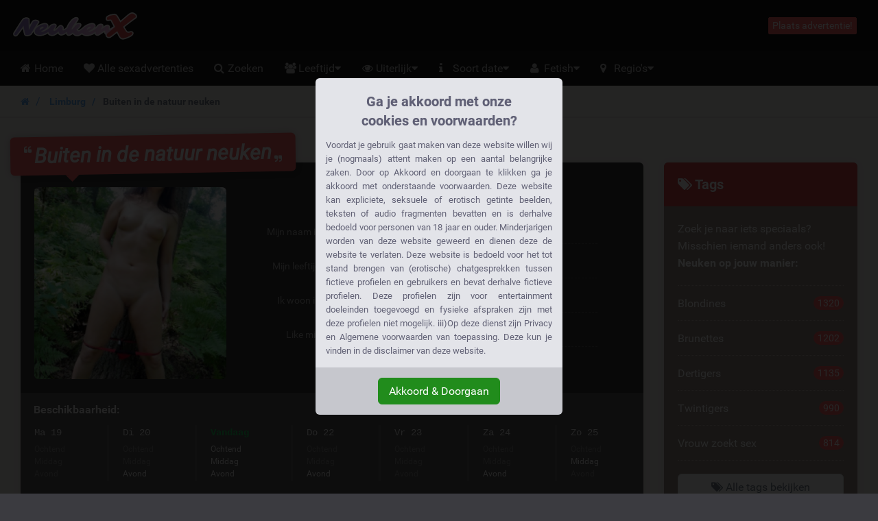

--- FILE ---
content_type: text/html; charset=UTF-8
request_url: https://neukenx.nl/limburg/buggenum/buiten-in-de-natuur-neuken
body_size: 41025
content:
<!DOCTYPE html>
<html class="handleWildcard_page show_ad_page hasRedirectRegister  hasNoDatingBackend  hasFrankBlog  tw-overflow-hidden  neukenxnl" lang="nl">
<head>
<meta charset="utf-8">
<meta http-equiv="X-UA-Compatible" content="IE=edge">
<meta name="viewport" content="width=device-width, initial-scale=1.0, maximum-scale=5.0, user-scalable=yes, minimal-ui">
<meta name="referrer" content="unsafe-url">
<meta name="google-site-verification" content="hMI9m1WPROcrqPU5In-CCBQmq2J4JXFbNItgBjYuouQ"/>
<title>
Buiten in de natuur neuken | 97 Likes | 6 Ervaringen - NeukenX.nl
</title>
<meta name="description" content="Aangezien ik op een klein flatje zit en ik echt waar gillend gek wordt soms omdat het hier zo klein en rumoerig is trek ik er vaak op uit. Even de natuur in en een worden met de natuur."/>
<link rel="canonical" href="https://neukenx.nl/advertentie/buiten-in-de-natuur-neuken"/>
<style>.legalDisclaimerContainer{overflow:hidden;position:fixed;z-index:5000;top:0;right:0;bottom:0;left:0;display:-webkit-box;display:-webkit-flex;display:-ms-flexbox;display:flex;-webkit-align-items:center;-ms-flex-align:center;align-items:center;-webkit-box-pack:center;-webkit-justify-content:center;-ms-flex-pack:center;justify-content:center;padding:0 15px;background-color:rgba(0,0,0,.85)}.legalDisclaimer{overflow:hidden;display:grid;grid-template-rows:calc(100% - 70px) max-content;padding-bottom:10vh;max-height:100vh;font-size:13px}.legalDisclaimer .contentContainer{position:relative;overflow:scroll;padding-top:10vh;height:100%}.legalDisclaimer .content{position:relative;z-index:1;width:100%;max-width:360px;padding:15px;border-radius:6px 6px 0 0;background-color:#e3e4e9;color:#616175;text-align:justify}.legalDisclaimer .ui{position:relative;padding:15px;border-radius:0 0 6px 6px;background-color:#c6c7cd}.legalDisclaimer .ui::after{display:block;position:absolute;top:-300%;right:0;bottom:100%;left:0;background-color:#e3e4e9;content:''}.legalDisclaimer .ui .btn{background-color:#218c1c;border-color:#218c1c}</style>
<link href="/css/A.app.7ce663f340666fb5f2b51a6b4c6ff985.css.pagespeed.cf.F5YTsfa0YU.css" rel="stylesheet"/>
<link rel="prefetch" href="/fonts/fontawesome/fontawesome-webfont.eot?#iefix" as="font" crossorigin>
<link rel="prefetch" href="/fonts/fontawesome/fontawesome-webfont.woff2" as="font" type="font/woff2" crossorigin>
<link rel="prefetch" href="/fonts/fontawesome/fontawesome-webfont.woff" as="font" type="font/woff" crossorigin>
<link rel="prefetch" href="/fonts/fontawesome/fontawesome-webfont.ttf" as="font" type="font/ttf" crossorigin>
<style>@media (max-width:767px){.h-auto-i{height:auto!important}}</style>
<link rel="preconnect" href="https://www.google-analytics.com/">
<script type="text/psajs" data-pagespeed-orig-index="0">(function(i,s,o,g,r,a,m){i['GoogleAnalyticsObject']=r;i[r]=i[r]||function(){(i[r].q=i[r].q||[]).push(arguments)},i[r].l=1*new Date();a=s.createElement(o),m=s.getElementsByTagName(o)[0];a.async=1;a.src=g;m.parentNode.insertBefore(a,m)})(window,document,'script','//www.google-analytics.com/analytics.js','ga');ga('create','UA-68483193-15','auto');ga('send','pageview');</script>
</head>
<body class="site-menubar-hide  tw-overflow-hidden"><noscript><meta HTTP-EQUIV="refresh" content="0;url='https://neukenx.nl/limburg/buggenum/buiten-in-de-natuur-neuken?PageSpeed=noscript'" /><style><!--table,div,span,font,p{display:none} --></style><div style="display:block">Please click <a href="https://neukenx.nl/limburg/buggenum/buiten-in-de-natuur-neuken?PageSpeed=noscript">here</a> if you are not redirected within a few seconds.</div></noscript>
<div class="legalDisclaimerContainer">
<div class="legalDisclaimer">
<div class="contentContainer">
<div class="content">
<div class="margin-top-5 h4 text-center font-weight-bold" style="line-height:28px;color:#5f5f75">
Ga je akkoord met onze<br>cookies en voorwaarden?
</div>
<div class="message">
Voordat je gebruik gaat maken van deze website willen wij je (nogmaals) attent maken op een aantal belangrijke zaken.
Door op Akkoord en doorgaan te klikken ga je akkoord met onderstaande voorwaarden. Deze website kan expliciete, seksuele
of erotisch getinte beelden, teksten of audio fragmenten bevatten en is derhalve bedoeld voor personen van 18 jaar en
ouder. Minderjarigen worden van deze website geweerd en dienen deze de website te verlaten. Deze website is bedoeld voor
het tot stand brengen van (erotische) chatgesprekken tussen fictieve profielen en gebruikers en bevat derhalve fictieve
profielen. Deze profielen zijn voor entertainment doeleinden toegevoegd en fysieke afspraken zijn met deze profielen
niet mogelijk. iii)Op deze dienst zijn Privacy en Algemene voorwaarden van toepassing. Deze kun je vinden in de
disclaimer van deze website.
</div>
</div>
</div>
<div class="ui text-center">
<button class="btn btn-success confirmAgreeWithLegalDisclaimer">
Akkoord &amp; Doorgaan
</button>
</div>
</div>
</div>
<!--[if lt IE 8]><p class="browserupgrade margin-0 padding-15 bg-red-800 text-center grey-200">You are using an <strong>outdated</strong> browser. Please <a href="http://browsehappy.com/" class="blue-200 strong" style="text-decoration: underline;">upgrade your browser</a> to improve your experience.</p><![endif]--> <header class="
    site-navbar
    navbar
    navbar-inverse
    tw-flex
    tw-items-center
    tw-justify-between
    before:tw-hidden
    after:tw-hidden">
<div class="
        navbar-header
        tw-grid
        tw-grid-cols-[1fr_1fr_1fr]
        sm:tw-block
        tw-w-full
        before:tw-hidden
        after:tw-hidden">
<button type="button" class="navbar-toggle hamburger hamburger-close navbar-toggle-left" data-toggle="menubar">
<span class="sr-only">
Toggle navigation
</span>
<span class="hamburger-bar"></span>
</button>
<h1 class="tw-m-0 sm:tw-pl-1 tw-flex tw-items-center tw-justify-center sm:tw-justify-start">
<a class="tw-py-0 tw-text-xl sm:tw-text-3xl tw-text-white " href="/">
<img height="40" width="180.5504587156" src="/img/logos/181x40xneukenx.nl.png.pagespeed.ic.4iDzDt_mCO.webp" class="tw-w-full tw-h-auto sm:tw-w-auto sm:tw-h-[40px]" alt="NeukenX.nl logo"/>
<span class="sr-only">
NeukenX.nl
</span>
</a>
</h1>
<div class="sm:tw-hidden text-right xsHeaderMenu tw-flex tw-items-center tw-justify-end">
<a id="mainNavSearch" type="button" class="tw-px-4 tw-text-white" href="https://neukenx.nl/zoeken">
<span class="sr-only">
Toggle Search
</span>
<i class="fa fa-fw fa-search" aria-hidden="true"></i>
</a>
</div>
</div>
<div class="navbar-container">
<div class="
                collapse
                tw-flex
                tw-p-0
                tw-w-0
                sm:tw-w-auto
                navbar-collapse
                navbar-collapse-toolbar
                tw-items-center" id="site-navbar-collapse">
<div class="tw-hidden sm:tw-flex tw-items-center tw-px-4">
<span class="pull-right btn btn-danger btn-xs navbar-btn" data-toggle="modal" data-target="#redirectRegisterModal">
Plaats advertentie!
</span>
</div>
</div>
</div>
</header>
<nav class="site-menubar tw-overflow-auto !tw-p-0 sm:tw-h-[50px]" role="navigation">
<h1 class="sr-only">
Hoofdmenu
</h1>
<div class="sm:tw-absolute sm:tw-overflow-auto3 sm:tw-z-[100] hover:sm:tw-z-r[10] tw-w-full hover:sm:tw-overflow-hidden">
<div class="sm:tw-overflow-auto hover:sm:tw-mb-[-30px] hover:sm:tw-pb-[30px]">
<ul class="before:tw-block before:tw-pl-[15px] before:tw-content-[&#039;&#039;] after:tw-block after:tw-pl-[15px] after:tw-content-[&#039;&#039;] site-menu primary-menu sm:tw-z-[100] sm:tw-flex !tw-px-0 tw-w-full sm:tw-bg-transparent" style="background-image:url(/img/logos/xneukenx.nl.png.pagespeed.ic.rTTKHvMXye.webp)">
<li class="site-menu-item tw-group sub-closed sm:tw-h-[50px] hover:tw-h-auto item-with-sub-home">
<a class="!tw-flex tw-items-center tw-justify-between tw-gap-x-3 tw-cursor-pointer tw-leading-[50px] tw-p-[0_15px] tw-pl-4 grey-400 tw-whitespace-nowrap group-hover:tw-bg-main-navigation-bg-hover" href="https://neukenx.nl">
<span>
<i class="
                                    fa
                                    fa-home
                                    tw-mr-1
                                    tw-w-[20px]
                                    sm:tw-w-3
                                    tw-text-center
                                    sm:tw-text-left" aria-hidden="true"></i>
Home
</span>
</a>
</li>
<li class="site-menu-item tw-group sub-closed sm:tw-h-[50px] hover:tw-h-auto item-with-sub-alle-sexadvertenties">
<a class="!tw-flex tw-items-center tw-justify-between tw-gap-x-3 tw-cursor-pointer tw-leading-[50px] tw-p-[0_15px] tw-pl-4 grey-400 tw-whitespace-nowrap group-hover:tw-bg-main-navigation-bg-hover" href="https://neukenx.nl/alle-advertenties">
<span>
<i class="
                                    fa
                                    fa-heart
                                    tw-mr-1
                                    tw-w-[20px]
                                    sm:tw-w-3
                                    tw-text-center
                                    sm:tw-text-left" aria-hidden="true"></i>
Alle sexadvertenties
</span>
</a>
</li>
<li class="site-menu-item tw-group sub-closed sm:tw-h-[50px] hover:tw-h-auto item-with-sub-zoeken">
<a class="!tw-flex tw-items-center tw-justify-between tw-gap-x-3 tw-cursor-pointer tw-leading-[50px] tw-p-[0_15px] tw-pl-4 grey-400 tw-whitespace-nowrap group-hover:tw-bg-main-navigation-bg-hover" href="https://neukenx.nl/zoeken">
<span>
<i class="
                                    fa
                                    fa-search
                                    tw-mr-1
                                    tw-w-[20px]
                                    sm:tw-w-3
                                    tw-text-center
                                    sm:tw-text-left" aria-hidden="true"></i>
Zoeken
</span>
</a>
</li>
<li class="site-menu-item tw-group sub-closed sm:tw-h-[50px] hover:tw-h-auto item-with-sub-leeftijd">
<span class="!tw-flex tw-items-center tw-justify-between tw-gap-x-3 tw-cursor-pointer tw-leading-[50px] tw-p-[0_15px] tw-pl-4 grey-400 tw-whitespace-nowrap group-hover:tw-bg-main-navigation-bg-hover">
<span>
<i class="
                                    fa
                                    fa-group
                                    tw-mr-1
                                    tw-w-[20px]
                                    sm:tw-w-3
                                    tw-text-center
                                    sm:tw-text-left" aria-hidden="true"></i>
Leeftijd
</span>
<span onclick="
                                    document.querySelector('.item-with-sub-leeftijd').classList.toggle('sub-opened');
                                    document.querySelector('.item-with-sub-leeftijd').classList.toggle('sub-closed');" class="group-hover:tw-bg-main-navigation-bg-hover">
<i class="fa fa-caret-down group-hover:md:tw-hidden group-[.sub-opened]:tw-hidden"></i>
<i class="fa fa-caret-up tw-hidden group-hover:md:tw-inline group-[.sub-opened]:tw-inline"></i>
</span>
</span>
<div class="group-hover:md:tw-block tw-relative group-[.sub-opened]:tw-block group-[.sub-opened]:md:tw-absolute group-[.sub-opened]:tw-bg-main-navigation-bg-hover group-[.sub-opened]:md:tw-bg-transparent tw-hidden h-auto-i" style="height:250px">
<ul class="sm:tw-overflow-hidden sm:tw-absolute sm:tw-grid sm:tw-grid-cols-[repeat(2,max-content)] sm:tw-bg-[#1d1d1d] sm:tw-rounded-b-lg hover:sm-hidden tw-right-0">
<li class="tw-flex tw-items-stretch">
<a class="
                                            tw-flex
                                            tw-gap-x-0.5
                                            tw-items-center
                                            tw-w-full
                                            tw-h-[50px]
                                            hover:tw-bg-main-navigation-bg-hover
                                            grey-400
                                            tw-px-4
                                            sm:tw-px-5
                                            tw-whitespace-nowrap
                                            hover:!tw-text-white" href="https://neukenx.nl/tiener-sex">
<i class="
                                                fa
                                                fa-angle-right
                                                tw-w-[20px]
                                                sm:tw-w-3
                                                tw-text-center
                                                sm:tw-text-left" aria-hidden="true"></i>
<span class="tw-whitespace-nowrap">
Tieners
</span>
</a>
</li>
<li class="tw-flex tw-items-stretch">
<a class="
                                            tw-flex
                                            tw-gap-x-0.5
                                            tw-items-center
                                            tw-w-full
                                            tw-h-[50px]
                                            hover:tw-bg-main-navigation-bg-hover
                                            grey-400
                                            tw-px-4
                                            sm:tw-px-5
                                            tw-whitespace-nowrap
                                            hover:!tw-text-white" href="https://neukenx.nl/studenten">
<i class="
                                                fa
                                                fa-angle-right
                                                tw-w-[20px]
                                                sm:tw-w-3
                                                tw-text-center
                                                sm:tw-text-left" aria-hidden="true"></i>
<span class="tw-whitespace-nowrap">
Studenten
</span>
</a>
</li>
<li class="tw-flex tw-items-stretch">
<a class="
                                            tw-flex
                                            tw-gap-x-0.5
                                            tw-items-center
                                            tw-w-full
                                            tw-h-[50px]
                                            hover:tw-bg-main-navigation-bg-hover
                                            grey-400
                                            tw-px-4
                                            sm:tw-px-5
                                            tw-whitespace-nowrap
                                            hover:!tw-text-white" href="https://neukenx.nl/geile-meiden">
<i class="
                                                fa
                                                fa-angle-right
                                                tw-w-[20px]
                                                sm:tw-w-3
                                                tw-text-center
                                                sm:tw-text-left" aria-hidden="true"></i>
<span class="tw-whitespace-nowrap">
Geile meiden
</span>
</a>
</li>
<li class="tw-flex tw-items-stretch">
<a class="
                                            tw-flex
                                            tw-gap-x-0.5
                                            tw-items-center
                                            tw-w-full
                                            tw-h-[50px]
                                            hover:tw-bg-main-navigation-bg-hover
                                            grey-400
                                            tw-px-4
                                            sm:tw-px-5
                                            tw-whitespace-nowrap
                                            hover:!tw-text-white" href="https://neukenx.nl/rijpe-vrouwen">
<i class="
                                                fa
                                                fa-angle-right
                                                tw-w-[20px]
                                                sm:tw-w-3
                                                tw-text-center
                                                sm:tw-text-left" aria-hidden="true"></i>
<span class="tw-whitespace-nowrap">
Rijpe vrouwen
</span>
</a>
</li>
<li class="tw-flex tw-items-stretch">
<a class="
                                            tw-flex
                                            tw-gap-x-0.5
                                            tw-items-center
                                            tw-w-full
                                            tw-h-[50px]
                                            hover:tw-bg-main-navigation-bg-hover
                                            grey-400
                                            tw-px-4
                                            sm:tw-px-5
                                            tw-whitespace-nowrap
                                            hover:!tw-text-white" href="https://neukenx.nl/milf">
<i class="
                                                fa
                                                fa-angle-right
                                                tw-w-[20px]
                                                sm:tw-w-3
                                                tw-text-center
                                                sm:tw-text-left" aria-hidden="true"></i>
<span class="tw-whitespace-nowrap">
Milf
</span>
</a>
</li>
<li class="tw-flex tw-items-stretch">
<a class="
                                            tw-flex
                                            tw-gap-x-0.5
                                            tw-items-center
                                            tw-w-full
                                            tw-h-[50px]
                                            hover:tw-bg-main-navigation-bg-hover
                                            grey-400
                                            tw-px-4
                                            sm:tw-px-5
                                            tw-whitespace-nowrap
                                            hover:!tw-text-white" href="https://neukenx.nl/oma-sex">
<i class="
                                                fa
                                                fa-angle-right
                                                tw-w-[20px]
                                                sm:tw-w-3
                                                tw-text-center
                                                sm:tw-text-left" aria-hidden="true"></i>
<span class="tw-whitespace-nowrap">
Oma's
</span>
</a>
</li>
<li class="tw-flex tw-items-stretch">
<a class="
                                            tw-flex
                                            tw-gap-x-0.5
                                            tw-items-center
                                            tw-w-full
                                            tw-h-[50px]
                                            hover:tw-bg-main-navigation-bg-hover
                                            grey-400
                                            tw-px-4
                                            sm:tw-px-5
                                            tw-whitespace-nowrap
                                            hover:!tw-text-white" href="https://neukenx.nl/twintigers">
<i class="
                                                fa
                                                fa-angle-right
                                                tw-w-[20px]
                                                sm:tw-w-3
                                                tw-text-center
                                                sm:tw-text-left" aria-hidden="true"></i>
<span class="tw-whitespace-nowrap">
Twintigers
</span>
</a>
</li>
<li class="tw-flex tw-items-stretch">
<a class="
                                            tw-flex
                                            tw-gap-x-0.5
                                            tw-items-center
                                            tw-w-full
                                            tw-h-[50px]
                                            hover:tw-bg-main-navigation-bg-hover
                                            grey-400
                                            tw-px-4
                                            sm:tw-px-5
                                            tw-whitespace-nowrap
                                            hover:!tw-text-white" href="https://neukenx.nl/dertigers">
<i class="
                                                fa
                                                fa-angle-right
                                                tw-w-[20px]
                                                sm:tw-w-3
                                                tw-text-center
                                                sm:tw-text-left" aria-hidden="true"></i>
<span class="tw-whitespace-nowrap">
Dertigers
</span>
</a>
</li>
<li class="tw-flex tw-items-stretch">
<a class="
                                            tw-flex
                                            tw-gap-x-0.5
                                            tw-items-center
                                            tw-w-full
                                            tw-h-[50px]
                                            hover:tw-bg-main-navigation-bg-hover
                                            grey-400
                                            tw-px-4
                                            sm:tw-px-5
                                            tw-whitespace-nowrap
                                            hover:!tw-text-white" href="https://neukenx.nl/40-plussers">
<i class="
                                                fa
                                                fa-angle-right
                                                tw-w-[20px]
                                                sm:tw-w-3
                                                tw-text-center
                                                sm:tw-text-left" aria-hidden="true"></i>
<span class="tw-whitespace-nowrap">
40+
</span>
</a>
</li>
<li class="tw-flex tw-items-stretch">
<a class="
                                            tw-flex
                                            tw-gap-x-0.5
                                            tw-items-center
                                            tw-w-full
                                            tw-h-[50px]
                                            hover:tw-bg-main-navigation-bg-hover
                                            grey-400
                                            tw-px-4
                                            sm:tw-px-5
                                            tw-whitespace-nowrap
                                            hover:!tw-text-white" href="https://neukenx.nl/50-plussers">
<i class="
                                                fa
                                                fa-angle-right
                                                tw-w-[20px]
                                                sm:tw-w-3
                                                tw-text-center
                                                sm:tw-text-left" aria-hidden="true"></i>
<span class="tw-whitespace-nowrap">
50+
</span>
</a>
</li>
</ul>
</div>
</li>
<li class="site-menu-item tw-group sub-closed sm:tw-h-[50px] hover:tw-h-auto item-with-sub-uiterlijk">
<span class="!tw-flex tw-items-center tw-justify-between tw-gap-x-3 tw-cursor-pointer tw-leading-[50px] tw-p-[0_15px] tw-pl-4 grey-400 tw-whitespace-nowrap group-hover:tw-bg-main-navigation-bg-hover">
<span>
<i class="
                                    fa
                                    fa-eye
                                    tw-mr-1
                                    tw-w-[20px]
                                    sm:tw-w-3
                                    tw-text-center
                                    sm:tw-text-left" aria-hidden="true"></i>
Uiterlijk
</span>
<span onclick="
                                    document.querySelector('.item-with-sub-uiterlijk').classList.toggle('sub-opened');
                                    document.querySelector('.item-with-sub-uiterlijk').classList.toggle('sub-closed');" class="group-hover:tw-bg-main-navigation-bg-hover">
<i class="fa fa-caret-down group-hover:md:tw-hidden group-[.sub-opened]:tw-hidden"></i>
<i class="fa fa-caret-up tw-hidden group-hover:md:tw-inline group-[.sub-opened]:tw-inline"></i>
</span>
</span>
<div class="group-hover:md:tw-block tw-relative group-[.sub-opened]:tw-block group-[.sub-opened]:md:tw-absolute group-[.sub-opened]:tw-bg-main-navigation-bg-hover group-[.sub-opened]:md:tw-bg-transparent tw-hidden h-auto-i" style="height:350px">
<ul class="sm:tw-overflow-hidden sm:tw-absolute sm:tw-grid sm:tw-grid-cols-[repeat(2,max-content)] sm:tw-bg-[#1d1d1d] sm:tw-rounded-b-lg hover:sm-hidden tw-right-0">
<li class="tw-flex tw-items-stretch">
<a class="
                                            tw-flex
                                            tw-gap-x-0.5
                                            tw-items-center
                                            tw-w-full
                                            tw-h-[50px]
                                            hover:tw-bg-main-navigation-bg-hover
                                            grey-400
                                            tw-px-4
                                            sm:tw-px-5
                                            tw-whitespace-nowrap
                                            hover:!tw-text-white" href="https://neukenx.nl/aziatisch">
<i class="
                                                fa
                                                fa-angle-right
                                                tw-w-[20px]
                                                sm:tw-w-3
                                                tw-text-center
                                                sm:tw-text-left" aria-hidden="true"></i>
<span class="tw-whitespace-nowrap">
Aziatisch
</span>
</a>
</li>
<li class="tw-flex tw-items-stretch">
<a class="
                                            tw-flex
                                            tw-gap-x-0.5
                                            tw-items-center
                                            tw-w-full
                                            tw-h-[50px]
                                            hover:tw-bg-main-navigation-bg-hover
                                            grey-400
                                            tw-px-4
                                            sm:tw-px-5
                                            tw-whitespace-nowrap
                                            hover:!tw-text-white" href="https://neukenx.nl/blondines">
<i class="
                                                fa
                                                fa-angle-right
                                                tw-w-[20px]
                                                sm:tw-w-3
                                                tw-text-center
                                                sm:tw-text-left" aria-hidden="true"></i>
<span class="tw-whitespace-nowrap">
Blondines
</span>
</a>
</li>
<li class="tw-flex tw-items-stretch">
<a class="
                                            tw-flex
                                            tw-gap-x-0.5
                                            tw-items-center
                                            tw-w-full
                                            tw-h-[50px]
                                            hover:tw-bg-main-navigation-bg-hover
                                            grey-400
                                            tw-px-4
                                            sm:tw-px-5
                                            tw-whitespace-nowrap
                                            hover:!tw-text-white" href="https://neukenx.nl/brunettes">
<i class="
                                                fa
                                                fa-angle-right
                                                tw-w-[20px]
                                                sm:tw-w-3
                                                tw-text-center
                                                sm:tw-text-left" aria-hidden="true"></i>
<span class="tw-whitespace-nowrap">
Brunettes
</span>
</a>
</li>
<li class="tw-flex tw-items-stretch">
<a class="
                                            tw-flex
                                            tw-gap-x-0.5
                                            tw-items-center
                                            tw-w-full
                                            tw-h-[50px]
                                            hover:tw-bg-main-navigation-bg-hover
                                            grey-400
                                            tw-px-4
                                            sm:tw-px-5
                                            tw-whitespace-nowrap
                                            hover:!tw-text-white" href="https://neukenx.nl/roodharige">
<i class="
                                                fa
                                                fa-angle-right
                                                tw-w-[20px]
                                                sm:tw-w-3
                                                tw-text-center
                                                sm:tw-text-left" aria-hidden="true"></i>
<span class="tw-whitespace-nowrap">
Roodharige
</span>
</a>
</li>
<li class="tw-flex tw-items-stretch">
<a class="
                                            tw-flex
                                            tw-gap-x-0.5
                                            tw-items-center
                                            tw-w-full
                                            tw-h-[50px]
                                            hover:tw-bg-main-navigation-bg-hover
                                            grey-400
                                            tw-px-4
                                            sm:tw-px-5
                                            tw-whitespace-nowrap
                                            hover:!tw-text-white" href="https://neukenx.nl/fitgirl">
<i class="
                                                fa
                                                fa-angle-right
                                                tw-w-[20px]
                                                sm:tw-w-3
                                                tw-text-center
                                                sm:tw-text-left" aria-hidden="true"></i>
<span class="tw-whitespace-nowrap">
Fitgirl
</span>
</a>
</li>
<li class="tw-flex tw-items-stretch">
<a class="
                                            tw-flex
                                            tw-gap-x-0.5
                                            tw-items-center
                                            tw-w-full
                                            tw-h-[50px]
                                            hover:tw-bg-main-navigation-bg-hover
                                            grey-400
                                            tw-px-4
                                            sm:tw-px-5
                                            tw-whitespace-nowrap
                                            hover:!tw-text-white" href="https://neukenx.nl/seks-met-dikke-vrouwen">
<i class="
                                                fa
                                                fa-angle-right
                                                tw-w-[20px]
                                                sm:tw-w-3
                                                tw-text-center
                                                sm:tw-text-left" aria-hidden="true"></i>
<span class="tw-whitespace-nowrap">
Dikke vrouwen
</span>
</a>
</li>
<li class="tw-flex tw-items-stretch">
<a class="
                                            tw-flex
                                            tw-gap-x-0.5
                                            tw-items-center
                                            tw-w-full
                                            tw-h-[50px]
                                            hover:tw-bg-main-navigation-bg-hover
                                            grey-400
                                            tw-px-4
                                            sm:tw-px-5
                                            tw-whitespace-nowrap
                                            hover:!tw-text-white" href="https://neukenx.nl/dikke-tieten">
<i class="
                                                fa
                                                fa-angle-right
                                                tw-w-[20px]
                                                sm:tw-w-3
                                                tw-text-center
                                                sm:tw-text-left" aria-hidden="true"></i>
<span class="tw-whitespace-nowrap">
Dikke tieten
</span>
</a>
</li>
<li class="tw-flex tw-items-stretch">
<a class="
                                            tw-flex
                                            tw-gap-x-0.5
                                            tw-items-center
                                            tw-w-full
                                            tw-h-[50px]
                                            hover:tw-bg-main-navigation-bg-hover
                                            grey-400
                                            tw-px-4
                                            sm:tw-px-5
                                            tw-whitespace-nowrap
                                            hover:!tw-text-white" href="https://neukenx.nl/dikke-billen">
<i class="
                                                fa
                                                fa-angle-right
                                                tw-w-[20px]
                                                sm:tw-w-3
                                                tw-text-center
                                                sm:tw-text-left" aria-hidden="true"></i>
<span class="tw-whitespace-nowrap">
Dikke billen
</span>
</a>
</li>
<li class="tw-flex tw-items-stretch">
<a class="
                                            tw-flex
                                            tw-gap-x-0.5
                                            tw-items-center
                                            tw-w-full
                                            tw-h-[50px]
                                            hover:tw-bg-main-navigation-bg-hover
                                            grey-400
                                            tw-px-4
                                            sm:tw-px-5
                                            tw-whitespace-nowrap
                                            hover:!tw-text-white" href="https://neukenx.nl/kleine-tieten">
<i class="
                                                fa
                                                fa-angle-right
                                                tw-w-[20px]
                                                sm:tw-w-3
                                                tw-text-center
                                                sm:tw-text-left" aria-hidden="true"></i>
<span class="tw-whitespace-nowrap">
Kleine tieten
</span>
</a>
</li>
<li class="tw-flex tw-items-stretch">
<a class="
                                            tw-flex
                                            tw-gap-x-0.5
                                            tw-items-center
                                            tw-w-full
                                            tw-h-[50px]
                                            hover:tw-bg-main-navigation-bg-hover
                                            grey-400
                                            tw-px-4
                                            sm:tw-px-5
                                            tw-whitespace-nowrap
                                            hover:!tw-text-white" href="https://neukenx.nl/negerin-neuken">
<i class="
                                                fa
                                                fa-angle-right
                                                tw-w-[20px]
                                                sm:tw-w-3
                                                tw-text-center
                                                sm:tw-text-left" aria-hidden="true"></i>
<span class="tw-whitespace-nowrap">
Negerinnen
</span>
</a>
</li>
<li class="tw-flex tw-items-stretch">
<a class="
                                            tw-flex
                                            tw-gap-x-0.5
                                            tw-items-center
                                            tw-w-full
                                            tw-h-[50px]
                                            hover:tw-bg-main-navigation-bg-hover
                                            grey-400
                                            tw-px-4
                                            sm:tw-px-5
                                            tw-whitespace-nowrap
                                            hover:!tw-text-white" href="https://neukenx.nl/hindoe">
<i class="
                                                fa
                                                fa-angle-right
                                                tw-w-[20px]
                                                sm:tw-w-3
                                                tw-text-center
                                                sm:tw-text-left" aria-hidden="true"></i>
<span class="tw-whitespace-nowrap">
Hindoe
</span>
</a>
</li>
<li class="tw-flex tw-items-stretch">
<a class="
                                            tw-flex
                                            tw-gap-x-0.5
                                            tw-items-center
                                            tw-w-full
                                            tw-h-[50px]
                                            hover:tw-bg-main-navigation-bg-hover
                                            grey-400
                                            tw-px-4
                                            sm:tw-px-5
                                            tw-whitespace-nowrap
                                            hover:!tw-text-white" href="https://neukenx.nl/latina">
<i class="
                                                fa
                                                fa-angle-right
                                                tw-w-[20px]
                                                sm:tw-w-3
                                                tw-text-center
                                                sm:tw-text-left" aria-hidden="true"></i>
<span class="tw-whitespace-nowrap">
Latina's
</span>
</a>
</li>
<li class="tw-flex tw-items-stretch">
<a class="
                                            tw-flex
                                            tw-gap-x-0.5
                                            tw-items-center
                                            tw-w-full
                                            tw-h-[50px]
                                            hover:tw-bg-main-navigation-bg-hover
                                            grey-400
                                            tw-px-4
                                            sm:tw-px-5
                                            tw-whitespace-nowrap
                                            hover:!tw-text-white" href="https://neukenx.nl/tattoo">
<i class="
                                                fa
                                                fa-angle-right
                                                tw-w-[20px]
                                                sm:tw-w-3
                                                tw-text-center
                                                sm:tw-text-left" aria-hidden="true"></i>
<span class="tw-whitespace-nowrap">
Vrouwen met tattoo
</span>
</a>
</li>
</ul>
</div>
</li>
<li class="site-menu-item tw-group sub-closed sm:tw-h-[50px] hover:tw-h-auto item-with-sub-soort-date">
<span class="!tw-flex tw-items-center tw-justify-between tw-gap-x-3 tw-cursor-pointer tw-leading-[50px] tw-p-[0_15px] tw-pl-4 grey-400 tw-whitespace-nowrap group-hover:tw-bg-main-navigation-bg-hover">
<span>
<i class="
                                    fa
                                    fa-info
                                    tw-mr-1
                                    tw-w-[20px]
                                    sm:tw-w-3
                                    tw-text-center
                                    sm:tw-text-left" aria-hidden="true"></i>
Soort date
</span>
<span onclick="
                                    document.querySelector('.item-with-sub-soort-date').classList.toggle('sub-opened');
                                    document.querySelector('.item-with-sub-soort-date').classList.toggle('sub-closed');" class="group-hover:tw-bg-main-navigation-bg-hover">
<i class="fa fa-caret-down group-hover:md:tw-hidden group-[.sub-opened]:tw-hidden"></i>
<i class="fa fa-caret-up tw-hidden group-hover:md:tw-inline group-[.sub-opened]:tw-inline"></i>
</span>
</span>
<div class="group-hover:md:tw-block tw-relative group-[.sub-opened]:tw-block group-[.sub-opened]:md:tw-absolute group-[.sub-opened]:tw-bg-main-navigation-bg-hover group-[.sub-opened]:md:tw-bg-transparent tw-hidden h-auto-i" style="height:500px">
<ul class="sm:tw-overflow-hidden sm:tw-absolute sm:tw-grid sm:tw-grid-cols-[repeat(2,max-content)] sm:tw-bg-[#1d1d1d] sm:tw-rounded-b-lg hover:sm-hidden tw-right-0">
<li class="tw-flex tw-items-stretch">
<a class="
                                            tw-flex
                                            tw-gap-x-0.5
                                            tw-items-center
                                            tw-w-full
                                            tw-h-[50px]
                                            hover:tw-bg-main-navigation-bg-hover
                                            grey-400
                                            tw-px-4
                                            sm:tw-px-5
                                            tw-whitespace-nowrap
                                            hover:!tw-text-white" href="https://neukenx.nl/anaal">
<i class="
                                                fa
                                                fa-angle-right
                                                tw-w-[20px]
                                                sm:tw-w-3
                                                tw-text-center
                                                sm:tw-text-left" aria-hidden="true"></i>
<span class="tw-whitespace-nowrap">
Anaal
</span>
</a>
</li>
<li class="tw-flex tw-items-stretch">
<a class="
                                            tw-flex
                                            tw-gap-x-0.5
                                            tw-items-center
                                            tw-w-full
                                            tw-h-[50px]
                                            hover:tw-bg-main-navigation-bg-hover
                                            grey-400
                                            tw-px-4
                                            sm:tw-px-5
                                            tw-whitespace-nowrap
                                            hover:!tw-text-white" href="https://neukenx.nl/auto-sex">
<i class="
                                                fa
                                                fa-angle-right
                                                tw-w-[20px]
                                                sm:tw-w-3
                                                tw-text-center
                                                sm:tw-text-left" aria-hidden="true"></i>
<span class="tw-whitespace-nowrap">
Auto sex
</span>
</a>
</li>
<li class="tw-flex tw-items-stretch">
<a class="
                                            tw-flex
                                            tw-gap-x-0.5
                                            tw-items-center
                                            tw-w-full
                                            tw-h-[50px]
                                            hover:tw-bg-main-navigation-bg-hover
                                            grey-400
                                            tw-px-4
                                            sm:tw-px-5
                                            tw-whitespace-nowrap
                                            hover:!tw-text-white" href="https://neukenx.nl/amateur-hoeren">
<i class="
                                                fa
                                                fa-angle-right
                                                tw-w-[20px]
                                                sm:tw-w-3
                                                tw-text-center
                                                sm:tw-text-left" aria-hidden="true"></i>
<span class="tw-whitespace-nowrap">
Amateur hoeren
</span>
</a>
</li>
<li class="tw-flex tw-items-stretch">
<a class="
                                            tw-flex
                                            tw-gap-x-0.5
                                            tw-items-center
                                            tw-w-full
                                            tw-h-[50px]
                                            hover:tw-bg-main-navigation-bg-hover
                                            grey-400
                                            tw-px-4
                                            sm:tw-px-5
                                            tw-whitespace-nowrap
                                            hover:!tw-text-white" href="https://neukenx.nl/buiten-seks">
<i class="
                                                fa
                                                fa-angle-right
                                                tw-w-[20px]
                                                sm:tw-w-3
                                                tw-text-center
                                                sm:tw-text-left" aria-hidden="true"></i>
<span class="tw-whitespace-nowrap">
Buiten seks
</span>
</a>
</li>
<li class="tw-flex tw-items-stretch">
<a class="
                                            tw-flex
                                            tw-gap-x-0.5
                                            tw-items-center
                                            tw-w-full
                                            tw-h-[50px]
                                            hover:tw-bg-main-navigation-bg-hover
                                            grey-400
                                            tw-px-4
                                            sm:tw-px-5
                                            tw-whitespace-nowrap
                                            hover:!tw-text-white" href="https://neukenx.nl/experimenteren">
<i class="
                                                fa
                                                fa-angle-right
                                                tw-w-[20px]
                                                sm:tw-w-3
                                                tw-text-center
                                                sm:tw-text-left" aria-hidden="true"></i>
<span class="tw-whitespace-nowrap">
Experimenteren
</span>
</a>
</li>
<li class="tw-flex tw-items-stretch">
<a class="
                                            tw-flex
                                            tw-gap-x-0.5
                                            tw-items-center
                                            tw-w-full
                                            tw-h-[50px]
                                            hover:tw-bg-main-navigation-bg-hover
                                            grey-400
                                            tw-px-4
                                            sm:tw-px-5
                                            tw-whitespace-nowrap
                                            hover:!tw-text-white" href="https://neukenx.nl/fuckbuddy">
<i class="
                                                fa
                                                fa-angle-right
                                                tw-w-[20px]
                                                sm:tw-w-3
                                                tw-text-center
                                                sm:tw-text-left" aria-hidden="true"></i>
<span class="tw-whitespace-nowrap">
Fuckbuddy
</span>
</a>
</li>
<li class="tw-flex tw-items-stretch">
<a class="
                                            tw-flex
                                            tw-gap-x-0.5
                                            tw-items-center
                                            tw-w-full
                                            tw-h-[50px]
                                            hover:tw-bg-main-navigation-bg-hover
                                            grey-400
                                            tw-px-4
                                            sm:tw-px-5
                                            tw-whitespace-nowrap
                                            hover:!tw-text-white" href="https://neukenx.nl/gratis-seks">
<i class="
                                                fa
                                                fa-angle-right
                                                tw-w-[20px]
                                                sm:tw-w-3
                                                tw-text-center
                                                sm:tw-text-left" aria-hidden="true"></i>
<span class="tw-whitespace-nowrap">
Gratis seks
</span>
</a>
</li>
<li class="tw-flex tw-items-stretch">
<a class="
                                            tw-flex
                                            tw-gap-x-0.5
                                            tw-items-center
                                            tw-w-full
                                            tw-h-[50px]
                                            hover:tw-bg-main-navigation-bg-hover
                                            grey-400
                                            tw-px-4
                                            sm:tw-px-5
                                            tw-whitespace-nowrap
                                            hover:!tw-text-white" href="https://neukenx.nl/hard-neuken">
<i class="
                                                fa
                                                fa-angle-right
                                                tw-w-[20px]
                                                sm:tw-w-3
                                                tw-text-center
                                                sm:tw-text-left" aria-hidden="true"></i>
<span class="tw-whitespace-nowrap">
Hard neuken
</span>
</a>
</li>
<li class="tw-flex tw-items-stretch">
<a class="
                                            tw-flex
                                            tw-gap-x-0.5
                                            tw-items-center
                                            tw-w-full
                                            tw-h-[50px]
                                            hover:tw-bg-main-navigation-bg-hover
                                            grey-400
                                            tw-px-4
                                            sm:tw-px-5
                                            tw-whitespace-nowrap
                                            hover:!tw-text-white" href="https://neukenx.nl/erotische-massage">
<i class="
                                                fa
                                                fa-angle-right
                                                tw-w-[20px]
                                                sm:tw-w-3
                                                tw-text-center
                                                sm:tw-text-left" aria-hidden="true"></i>
<span class="tw-whitespace-nowrap">
Erotische massage
</span>
</a>
</li>
<li class="tw-flex tw-items-stretch">
<a class="
                                            tw-flex
                                            tw-gap-x-0.5
                                            tw-items-center
                                            tw-w-full
                                            tw-h-[50px]
                                            hover:tw-bg-main-navigation-bg-hover
                                            grey-400
                                            tw-px-4
                                            sm:tw-px-5
                                            tw-whitespace-nowrap
                                            hover:!tw-text-white" href="https://neukenx.nl/trio">
<i class="
                                                fa
                                                fa-angle-right
                                                tw-w-[20px]
                                                sm:tw-w-3
                                                tw-text-center
                                                sm:tw-text-left" aria-hidden="true"></i>
<span class="tw-whitespace-nowrap">
Trio
</span>
</a>
</li>
<li class="tw-flex tw-items-stretch">
<a class="
                                            tw-flex
                                            tw-gap-x-0.5
                                            tw-items-center
                                            tw-w-full
                                            tw-h-[50px]
                                            hover:tw-bg-main-navigation-bg-hover
                                            grey-400
                                            tw-px-4
                                            sm:tw-px-5
                                            tw-whitespace-nowrap
                                            hover:!tw-text-white" href="https://neukenx.nl/sexdating">
<i class="
                                                fa
                                                fa-angle-right
                                                tw-w-[20px]
                                                sm:tw-w-3
                                                tw-text-center
                                                sm:tw-text-left" aria-hidden="true"></i>
<span class="tw-whitespace-nowrap">
Sexdating
</span>
</a>
</li>
<li class="tw-flex tw-items-stretch">
<a class="
                                            tw-flex
                                            tw-gap-x-0.5
                                            tw-items-center
                                            tw-w-full
                                            tw-h-[50px]
                                            hover:tw-bg-main-navigation-bg-hover
                                            grey-400
                                            tw-px-4
                                            sm:tw-px-5
                                            tw-whitespace-nowrap
                                            hover:!tw-text-white" href="https://neukenx.nl/snapchat-sex">
<i class="
                                                fa
                                                fa-angle-right
                                                tw-w-[20px]
                                                sm:tw-w-3
                                                tw-text-center
                                                sm:tw-text-left" aria-hidden="true"></i>
<span class="tw-whitespace-nowrap">
Snapchat sex
</span>
</a>
</li>
<li class="tw-flex tw-items-stretch">
<a class="
                                            tw-flex
                                            tw-gap-x-0.5
                                            tw-items-center
                                            tw-w-full
                                            tw-h-[50px]
                                            hover:tw-bg-main-navigation-bg-hover
                                            grey-400
                                            tw-px-4
                                            sm:tw-px-5
                                            tw-whitespace-nowrap
                                            hover:!tw-text-white" href="https://neukenx.nl/whatsapp-sex">
<i class="
                                                fa
                                                fa-angle-right
                                                tw-w-[20px]
                                                sm:tw-w-3
                                                tw-text-center
                                                sm:tw-text-left" aria-hidden="true"></i>
<span class="tw-whitespace-nowrap">
Whatsapp sex
</span>
</a>
</li>
<li class="tw-flex tw-items-stretch">
<a class="
                                            tw-flex
                                            tw-gap-x-0.5
                                            tw-items-center
                                            tw-w-full
                                            tw-h-[50px]
                                            hover:tw-bg-main-navigation-bg-hover
                                            grey-400
                                            tw-px-4
                                            sm:tw-px-5
                                            tw-whitespace-nowrap
                                            hover:!tw-text-white" href="https://neukenx.nl/sex-voor-geld">
<i class="
                                                fa
                                                fa-angle-right
                                                tw-w-[20px]
                                                sm:tw-w-3
                                                tw-text-center
                                                sm:tw-text-left" aria-hidden="true"></i>
<span class="tw-whitespace-nowrap">
Sex voor geld
</span>
</a>
</li>
<li class="tw-flex tw-items-stretch">
<a class="
                                            tw-flex
                                            tw-gap-x-0.5
                                            tw-items-center
                                            tw-w-full
                                            tw-h-[50px]
                                            hover:tw-bg-main-navigation-bg-hover
                                            grey-400
                                            tw-px-4
                                            sm:tw-px-5
                                            tw-whitespace-nowrap
                                            hover:!tw-text-white" href="https://neukenx.nl/pijpdate">
<i class="
                                                fa
                                                fa-angle-right
                                                tw-w-[20px]
                                                sm:tw-w-3
                                                tw-text-center
                                                sm:tw-text-left" aria-hidden="true"></i>
<span class="tw-whitespace-nowrap">
Pijpdate
</span>
</a>
</li>
<li class="tw-flex tw-items-stretch">
<a class="
                                            tw-flex
                                            tw-gap-x-0.5
                                            tw-items-center
                                            tw-w-full
                                            tw-h-[50px]
                                            hover:tw-bg-main-navigation-bg-hover
                                            grey-400
                                            tw-px-4
                                            sm:tw-px-5
                                            tw-whitespace-nowrap
                                            hover:!tw-text-white" href="https://neukenx.nl/parkeerplaatssex">
<i class="
                                                fa
                                                fa-angle-right
                                                tw-w-[20px]
                                                sm:tw-w-3
                                                tw-text-center
                                                sm:tw-text-left" aria-hidden="true"></i>
<span class="tw-whitespace-nowrap">
Parkeerplaatssex
</span>
</a>
</li>
<li class="tw-flex tw-items-stretch">
<a class="
                                            tw-flex
                                            tw-gap-x-0.5
                                            tw-items-center
                                            tw-w-full
                                            tw-h-[50px]
                                            hover:tw-bg-main-navigation-bg-hover
                                            grey-400
                                            tw-px-4
                                            sm:tw-px-5
                                            tw-whitespace-nowrap
                                            hover:!tw-text-white" href="https://neukenx.nl/thuisontvangst">
<i class="
                                                fa
                                                fa-angle-right
                                                tw-w-[20px]
                                                sm:tw-w-3
                                                tw-text-center
                                                sm:tw-text-left" aria-hidden="true"></i>
<span class="tw-whitespace-nowrap">
Thuisontvangst
</span>
</a>
</li>
<li class="tw-flex tw-items-stretch">
<a class="
                                            tw-flex
                                            tw-gap-x-0.5
                                            tw-items-center
                                            tw-w-full
                                            tw-h-[50px]
                                            hover:tw-bg-main-navigation-bg-hover
                                            grey-400
                                            tw-px-4
                                            sm:tw-px-5
                                            tw-whitespace-nowrap
                                            hover:!tw-text-white" href="https://neukenx.nl/vaste-sexpartner">
<i class="
                                                fa
                                                fa-angle-right
                                                tw-w-[20px]
                                                sm:tw-w-3
                                                tw-text-center
                                                sm:tw-text-left" aria-hidden="true"></i>
<span class="tw-whitespace-nowrap">
Vaste sexpartner
</span>
</a>
</li>
<li class="tw-flex tw-items-stretch">
<a class="
                                            tw-flex
                                            tw-gap-x-0.5
                                            tw-items-center
                                            tw-w-full
                                            tw-h-[50px]
                                            hover:tw-bg-main-navigation-bg-hover
                                            grey-400
                                            tw-px-4
                                            sm:tw-px-5
                                            tw-whitespace-nowrap
                                            hover:!tw-text-white" href="https://neukenx.nl/one-night-stands">
<i class="
                                                fa
                                                fa-angle-right
                                                tw-w-[20px]
                                                sm:tw-w-3
                                                tw-text-center
                                                sm:tw-text-left" aria-hidden="true"></i>
<span class="tw-whitespace-nowrap">
One night stand
</span>
</a>
</li>
<li class="tw-flex tw-items-stretch">
<a class="
                                            tw-flex
                                            tw-gap-x-0.5
                                            tw-items-center
                                            tw-w-full
                                            tw-h-[50px]
                                            hover:tw-bg-main-navigation-bg-hover
                                            grey-400
                                            tw-px-4
                                            sm:tw-px-5
                                            tw-whitespace-nowrap
                                            hover:!tw-text-white" href="https://neukenx.nl/oudere-vrouwen-neuken">
<i class="
                                                fa
                                                fa-angle-right
                                                tw-w-[20px]
                                                sm:tw-w-3
                                                tw-text-center
                                                sm:tw-text-left" aria-hidden="true"></i>
<span class="tw-whitespace-nowrap">
Oudere vrouwen
</span>
</a>
</li>
</ul>
</div>
</li>
<li class="site-menu-item tw-group sub-closed sm:tw-h-[50px] hover:tw-h-auto item-with-sub-fetish">
<span class="!tw-flex tw-items-center tw-justify-between tw-gap-x-3 tw-cursor-pointer tw-leading-[50px] tw-p-[0_15px] tw-pl-4 grey-400 tw-whitespace-nowrap group-hover:tw-bg-main-navigation-bg-hover">
<span>
<i class="
                                    fa
                                    fa-user
                                    tw-mr-1
                                    tw-w-[20px]
                                    sm:tw-w-3
                                    tw-text-center
                                    sm:tw-text-left" aria-hidden="true"></i>
Fetish
</span>
<span onclick="
                                    document.querySelector('.item-with-sub-fetish').classList.toggle('sub-opened');
                                    document.querySelector('.item-with-sub-fetish').classList.toggle('sub-closed');" class="group-hover:tw-bg-main-navigation-bg-hover">
<i class="fa fa-caret-down group-hover:md:tw-hidden group-[.sub-opened]:tw-hidden"></i>
<i class="fa fa-caret-up tw-hidden group-hover:md:tw-inline group-[.sub-opened]:tw-inline"></i>
</span>
</span>
<div class="group-hover:md:tw-block tw-relative group-[.sub-opened]:tw-block group-[.sub-opened]:md:tw-absolute group-[.sub-opened]:tw-bg-main-navigation-bg-hover group-[.sub-opened]:md:tw-bg-transparent tw-hidden h-auto-i" style="height:350px">
<ul class="sm:tw-overflow-hidden sm:tw-absolute sm:tw-grid sm:tw-grid-cols-[repeat(2,max-content)] sm:tw-bg-[#1d1d1d] sm:tw-rounded-b-lg hover:sm-hidden tw-right-0">
<li class="tw-flex tw-items-stretch">
<a class="
                                            tw-flex
                                            tw-gap-x-0.5
                                            tw-items-center
                                            tw-w-full
                                            tw-h-[50px]
                                            hover:tw-bg-main-navigation-bg-hover
                                            grey-400
                                            tw-px-4
                                            sm:tw-px-5
                                            tw-whitespace-nowrap
                                            hover:!tw-text-white" href="https://neukenx.nl/bdsm">
<i class="
                                                fa
                                                fa-angle-right
                                                tw-w-[20px]
                                                sm:tw-w-3
                                                tw-text-center
                                                sm:tw-text-left" aria-hidden="true"></i>
<span class="tw-whitespace-nowrap">
BDSM
</span>
</a>
</li>
<li class="tw-flex tw-items-stretch">
<a class="
                                            tw-flex
                                            tw-gap-x-0.5
                                            tw-items-center
                                            tw-w-full
                                            tw-h-[50px]
                                            hover:tw-bg-main-navigation-bg-hover
                                            grey-400
                                            tw-px-4
                                            sm:tw-px-5
                                            tw-whitespace-nowrap
                                            hover:!tw-text-white" href="https://neukenx.nl/bondage">
<i class="
                                                fa
                                                fa-angle-right
                                                tw-w-[20px]
                                                sm:tw-w-3
                                                tw-text-center
                                                sm:tw-text-left" aria-hidden="true"></i>
<span class="tw-whitespace-nowrap">
Bondage
</span>
</a>
</li>
<li class="tw-flex tw-items-stretch">
<a class="
                                            tw-flex
                                            tw-gap-x-0.5
                                            tw-items-center
                                            tw-w-full
                                            tw-h-[50px]
                                            hover:tw-bg-main-navigation-bg-hover
                                            grey-400
                                            tw-px-4
                                            sm:tw-px-5
                                            tw-whitespace-nowrap
                                            hover:!tw-text-white" href="https://neukenx.nl/deepthroat">
<i class="
                                                fa
                                                fa-angle-right
                                                tw-w-[20px]
                                                sm:tw-w-3
                                                tw-text-center
                                                sm:tw-text-left" aria-hidden="true"></i>
<span class="tw-whitespace-nowrap">
Deepthroat
</span>
</a>
</li>
<li class="tw-flex tw-items-stretch">
<a class="
                                            tw-flex
                                            tw-gap-x-0.5
                                            tw-items-center
                                            tw-w-full
                                            tw-h-[50px]
                                            hover:tw-bg-main-navigation-bg-hover
                                            grey-400
                                            tw-px-4
                                            sm:tw-px-5
                                            tw-whitespace-nowrap
                                            hover:!tw-text-white" href="https://neukenx.nl/cumshot">
<i class="
                                                fa
                                                fa-angle-right
                                                tw-w-[20px]
                                                sm:tw-w-3
                                                tw-text-center
                                                sm:tw-text-left" aria-hidden="true"></i>
<span class="tw-whitespace-nowrap">
Cumshot
</span>
</a>
</li>
<li class="tw-flex tw-items-stretch">
<a class="
                                            tw-flex
                                            tw-gap-x-0.5
                                            tw-items-center
                                            tw-w-full
                                            tw-h-[50px]
                                            hover:tw-bg-main-navigation-bg-hover
                                            grey-400
                                            tw-px-4
                                            sm:tw-px-5
                                            tw-whitespace-nowrap
                                            hover:!tw-text-white" href="https://neukenx.nl/kontlikken">
<i class="
                                                fa
                                                fa-angle-right
                                                tw-w-[20px]
                                                sm:tw-w-3
                                                tw-text-center
                                                sm:tw-text-left" aria-hidden="true"></i>
<span class="tw-whitespace-nowrap">
Kontlikken
</span>
</a>
</li>
<li class="tw-flex tw-items-stretch">
<a class="
                                            tw-flex
                                            tw-gap-x-0.5
                                            tw-items-center
                                            tw-w-full
                                            tw-h-[50px]
                                            hover:tw-bg-main-navigation-bg-hover
                                            grey-400
                                            tw-px-4
                                            sm:tw-px-5
                                            tw-whitespace-nowrap
                                            hover:!tw-text-white" href="https://neukenx.nl/latex">
<i class="
                                                fa
                                                fa-angle-right
                                                tw-w-[20px]
                                                sm:tw-w-3
                                                tw-text-center
                                                sm:tw-text-left" aria-hidden="true"></i>
<span class="tw-whitespace-nowrap">
Latex
</span>
</a>
</li>
<li class="tw-flex tw-items-stretch">
<a class="
                                            tw-flex
                                            tw-gap-x-0.5
                                            tw-items-center
                                            tw-w-full
                                            tw-h-[50px]
                                            hover:tw-bg-main-navigation-bg-hover
                                            grey-400
                                            tw-px-4
                                            sm:tw-px-5
                                            tw-whitespace-nowrap
                                            hover:!tw-text-white" href="https://neukenx.nl/plassex">
<i class="
                                                fa
                                                fa-angle-right
                                                tw-w-[20px]
                                                sm:tw-w-3
                                                tw-text-center
                                                sm:tw-text-left" aria-hidden="true"></i>
<span class="tw-whitespace-nowrap">
Plassex
</span>
</a>
</li>
<li class="tw-flex tw-items-stretch">
<a class="
                                            tw-flex
                                            tw-gap-x-0.5
                                            tw-items-center
                                            tw-w-full
                                            tw-h-[50px]
                                            hover:tw-bg-main-navigation-bg-hover
                                            grey-400
                                            tw-px-4
                                            sm:tw-px-5
                                            tw-whitespace-nowrap
                                            hover:!tw-text-white" href="https://neukenx.nl/poepsex">
<i class="
                                                fa
                                                fa-angle-right
                                                tw-w-[20px]
                                                sm:tw-w-3
                                                tw-text-center
                                                sm:tw-text-left" aria-hidden="true"></i>
<span class="tw-whitespace-nowrap">
Poepsex
</span>
</a>
</li>
<li class="tw-flex tw-items-stretch">
<a class="
                                            tw-flex
                                            tw-gap-x-0.5
                                            tw-items-center
                                            tw-w-full
                                            tw-h-[50px]
                                            hover:tw-bg-main-navigation-bg-hover
                                            grey-400
                                            tw-px-4
                                            sm:tw-px-5
                                            tw-whitespace-nowrap
                                            hover:!tw-text-white" href="https://neukenx.nl/sletjes-neuken">
<i class="
                                                fa
                                                fa-angle-right
                                                tw-w-[20px]
                                                sm:tw-w-3
                                                tw-text-center
                                                sm:tw-text-left" aria-hidden="true"></i>
<span class="tw-whitespace-nowrap">
Sletjes
</span>
</a>
</li>
<li class="tw-flex tw-items-stretch">
<a class="
                                            tw-flex
                                            tw-gap-x-0.5
                                            tw-items-center
                                            tw-w-full
                                            tw-h-[50px]
                                            hover:tw-bg-main-navigation-bg-hover
                                            grey-400
                                            tw-px-4
                                            sm:tw-px-5
                                            tw-whitespace-nowrap
                                            hover:!tw-text-white" href="https://neukenx.nl/tietneuken">
<i class="
                                                fa
                                                fa-angle-right
                                                tw-w-[20px]
                                                sm:tw-w-3
                                                tw-text-center
                                                sm:tw-text-left" aria-hidden="true"></i>
<span class="tw-whitespace-nowrap">
Tietneuken
</span>
</a>
</li>
<li class="tw-flex tw-items-stretch">
<a class="
                                            tw-flex
                                            tw-gap-x-0.5
                                            tw-items-center
                                            tw-w-full
                                            tw-h-[50px]
                                            hover:tw-bg-main-navigation-bg-hover
                                            grey-400
                                            tw-px-4
                                            sm:tw-px-5
                                            tw-whitespace-nowrap
                                            hover:!tw-text-white" href="https://neukenx.nl/neuken-zonder-condoom">
<i class="
                                                fa
                                                fa-angle-right
                                                tw-w-[20px]
                                                sm:tw-w-3
                                                tw-text-center
                                                sm:tw-text-left" aria-hidden="true"></i>
<span class="tw-whitespace-nowrap">
Neuken zonder condoom
</span>
</a>
</li>
<li class="tw-flex tw-items-stretch">
<a class="
                                            tw-flex
                                            tw-gap-x-0.5
                                            tw-items-center
                                            tw-w-full
                                            tw-h-[50px]
                                            hover:tw-bg-main-navigation-bg-hover
                                            grey-400
                                            tw-px-4
                                            sm:tw-px-5
                                            tw-whitespace-nowrap
                                            hover:!tw-text-white" href="https://neukenx.nl/bare-sex">
<i class="
                                                fa
                                                fa-angle-right
                                                tw-w-[20px]
                                                sm:tw-w-3
                                                tw-text-center
                                                sm:tw-text-left" aria-hidden="true"></i>
<span class="tw-whitespace-nowrap">
Bare sex
</span>
</a>
</li>
<li class="tw-flex tw-items-stretch">
<a class="
                                            tw-flex
                                            tw-gap-x-0.5
                                            tw-items-center
                                            tw-w-full
                                            tw-h-[50px]
                                            hover:tw-bg-main-navigation-bg-hover
                                            grey-400
                                            tw-px-4
                                            sm:tw-px-5
                                            tw-whitespace-nowrap
                                            hover:!tw-text-white" href="https://neukenx.nl/oudere-vrouwen-neuken">
<i class="
                                                fa
                                                fa-angle-right
                                                tw-w-[20px]
                                                sm:tw-w-3
                                                tw-text-center
                                                sm:tw-text-left" aria-hidden="true"></i>
<span class="tw-whitespace-nowrap">
Oudere vrouwen neuken
</span>
</a>
</li>
</ul>
</div>
</li>
<li class="site-menu-item tw-group sub-closed sm:tw-h-[50px] hover:tw-h-auto item-with-sub-regios">
<a class="!tw-flex tw-items-center tw-justify-between tw-gap-x-3 tw-cursor-pointer tw-leading-[50px] tw-p-[0_15px] tw-pl-4 grey-400 tw-whitespace-nowrap group-hover:tw-bg-main-navigation-bg-hover" href="https://neukenx.nl/regios">
<span>
<i class="
                                    fa
                                    fa-map-marker
                                    tw-mr-1
                                    tw-w-[20px]
                                    sm:tw-w-3
                                    tw-text-center
                                    sm:tw-text-left" aria-hidden="true"></i>
Regio's
</span>
<span onclick="
                                    document.querySelector('.item-with-sub-regios').classList.toggle('sub-opened');
                                    document.querySelector('.item-with-sub-regios').classList.toggle('sub-closed');" class="group-hover:tw-bg-main-navigation-bg-hover">
<i class="fa fa-caret-down group-hover:md:tw-hidden group-[.sub-opened]:tw-hidden"></i>
<i class="fa fa-caret-up tw-hidden group-hover:md:tw-inline group-[.sub-opened]:tw-inline"></i>
</span>
</a>
<div class="group-hover:md:tw-block tw-relative group-[.sub-opened]:tw-block group-[.sub-opened]:md:tw-absolute group-[.sub-opened]:tw-bg-main-navigation-bg-hover group-[.sub-opened]:md:tw-bg-transparent tw-hidden h-auto-i" style="height:300px">
<ul class="sm:tw-overflow-hidden sm:tw-absolute sm:tw-grid sm:tw-grid-cols-[repeat(2,max-content)] sm:tw-bg-[#1d1d1d] sm:tw-rounded-b-lg hover:sm-hidden tw-right-0">
<li class="tw-flex tw-items-stretch">
<a class="
                                            tw-flex
                                            tw-gap-x-0.5
                                            tw-items-center
                                            tw-w-full
                                            tw-h-[50px]
                                            hover:tw-bg-main-navigation-bg-hover
                                            grey-400
                                            tw-px-4
                                            sm:tw-px-5
                                            tw-whitespace-nowrap
                                            hover:!tw-text-white" href="https://neukenx.nl/groningen">
<i class="
                                                fa
                                                fa-angle-right
                                                tw-w-[20px]
                                                sm:tw-w-3
                                                tw-text-center
                                                sm:tw-text-left" aria-hidden="true"></i>
<span class="tw-whitespace-nowrap">
Groningen
</span>
</a>
</li>
<li class="tw-flex tw-items-stretch">
<a class="
                                            tw-flex
                                            tw-gap-x-0.5
                                            tw-items-center
                                            tw-w-full
                                            tw-h-[50px]
                                            hover:tw-bg-main-navigation-bg-hover
                                            grey-400
                                            tw-px-4
                                            sm:tw-px-5
                                            tw-whitespace-nowrap
                                            hover:!tw-text-white" href="https://neukenx.nl/friesland">
<i class="
                                                fa
                                                fa-angle-right
                                                tw-w-[20px]
                                                sm:tw-w-3
                                                tw-text-center
                                                sm:tw-text-left" aria-hidden="true"></i>
<span class="tw-whitespace-nowrap">
Friesland
</span>
</a>
</li>
<li class="tw-flex tw-items-stretch">
<a class="
                                            tw-flex
                                            tw-gap-x-0.5
                                            tw-items-center
                                            tw-w-full
                                            tw-h-[50px]
                                            hover:tw-bg-main-navigation-bg-hover
                                            grey-400
                                            tw-px-4
                                            sm:tw-px-5
                                            tw-whitespace-nowrap
                                            hover:!tw-text-white" href="https://neukenx.nl/drenthe">
<i class="
                                                fa
                                                fa-angle-right
                                                tw-w-[20px]
                                                sm:tw-w-3
                                                tw-text-center
                                                sm:tw-text-left" aria-hidden="true"></i>
<span class="tw-whitespace-nowrap">
Drenthe
</span>
</a>
</li>
<li class="tw-flex tw-items-stretch">
<a class="
                                            tw-flex
                                            tw-gap-x-0.5
                                            tw-items-center
                                            tw-w-full
                                            tw-h-[50px]
                                            hover:tw-bg-main-navigation-bg-hover
                                            grey-400
                                            tw-px-4
                                            sm:tw-px-5
                                            tw-whitespace-nowrap
                                            hover:!tw-text-white" href="https://neukenx.nl/overijssel">
<i class="
                                                fa
                                                fa-angle-right
                                                tw-w-[20px]
                                                sm:tw-w-3
                                                tw-text-center
                                                sm:tw-text-left" aria-hidden="true"></i>
<span class="tw-whitespace-nowrap">
Overijssel
</span>
</a>
</li>
<li class="tw-flex tw-items-stretch">
<a class="
                                            tw-flex
                                            tw-gap-x-0.5
                                            tw-items-center
                                            tw-w-full
                                            tw-h-[50px]
                                            hover:tw-bg-main-navigation-bg-hover
                                            grey-400
                                            tw-px-4
                                            sm:tw-px-5
                                            tw-whitespace-nowrap
                                            hover:!tw-text-white" href="https://neukenx.nl/utrecht">
<i class="
                                                fa
                                                fa-angle-right
                                                tw-w-[20px]
                                                sm:tw-w-3
                                                tw-text-center
                                                sm:tw-text-left" aria-hidden="true"></i>
<span class="tw-whitespace-nowrap">
Utrecht
</span>
</a>
</li>
<li class="tw-flex tw-items-stretch">
<a class="
                                            tw-flex
                                            tw-gap-x-0.5
                                            tw-items-center
                                            tw-w-full
                                            tw-h-[50px]
                                            hover:tw-bg-main-navigation-bg-hover
                                            grey-400
                                            tw-px-4
                                            sm:tw-px-5
                                            tw-whitespace-nowrap
                                            hover:!tw-text-white" href="https://neukenx.nl/gelderland">
<i class="
                                                fa
                                                fa-angle-right
                                                tw-w-[20px]
                                                sm:tw-w-3
                                                tw-text-center
                                                sm:tw-text-left" aria-hidden="true"></i>
<span class="tw-whitespace-nowrap">
Gelderland
</span>
</a>
</li>
<li class="tw-flex tw-items-stretch">
<a class="
                                            tw-flex
                                            tw-gap-x-0.5
                                            tw-items-center
                                            tw-w-full
                                            tw-h-[50px]
                                            hover:tw-bg-main-navigation-bg-hover
                                            grey-400
                                            tw-px-4
                                            sm:tw-px-5
                                            tw-whitespace-nowrap
                                            hover:!tw-text-white" href="https://neukenx.nl/noord-holland">
<i class="
                                                fa
                                                fa-angle-right
                                                tw-w-[20px]
                                                sm:tw-w-3
                                                tw-text-center
                                                sm:tw-text-left" aria-hidden="true"></i>
<span class="tw-whitespace-nowrap">
Noord-Holland
</span>
</a>
</li>
<li class="tw-flex tw-items-stretch">
<a class="
                                            tw-flex
                                            tw-gap-x-0.5
                                            tw-items-center
                                            tw-w-full
                                            tw-h-[50px]
                                            hover:tw-bg-main-navigation-bg-hover
                                            grey-400
                                            tw-px-4
                                            sm:tw-px-5
                                            tw-whitespace-nowrap
                                            hover:!tw-text-white" href="https://neukenx.nl/noord-brabant">
<i class="
                                                fa
                                                fa-angle-right
                                                tw-w-[20px]
                                                sm:tw-w-3
                                                tw-text-center
                                                sm:tw-text-left" aria-hidden="true"></i>
<span class="tw-whitespace-nowrap">
Noord-Brabant
</span>
</a>
</li>
<li class="tw-flex tw-items-stretch">
<a class="
                                            tw-flex
                                            tw-gap-x-0.5
                                            tw-items-center
                                            tw-w-full
                                            tw-h-[50px]
                                            hover:tw-bg-main-navigation-bg-hover
                                            grey-400
                                            tw-px-4
                                            sm:tw-px-5
                                            tw-whitespace-nowrap
                                            hover:!tw-text-white" href="https://neukenx.nl/zuid-holland">
<i class="
                                                fa
                                                fa-angle-right
                                                tw-w-[20px]
                                                sm:tw-w-3
                                                tw-text-center
                                                sm:tw-text-left" aria-hidden="true"></i>
<span class="tw-whitespace-nowrap">
Zuid-Holland
</span>
</a>
</li>
<li class="tw-flex tw-items-stretch">
<a class="
                                            tw-flex
                                            tw-gap-x-0.5
                                            tw-items-center
                                            tw-w-full
                                            tw-h-[50px]
                                            hover:tw-bg-main-navigation-bg-hover
                                            grey-400
                                            tw-px-4
                                            sm:tw-px-5
                                            tw-whitespace-nowrap
                                            hover:!tw-text-white" href="https://neukenx.nl/limburg">
<i class="
                                                fa
                                                fa-angle-right
                                                tw-w-[20px]
                                                sm:tw-w-3
                                                tw-text-center
                                                sm:tw-text-left" aria-hidden="true"></i>
<span class="tw-whitespace-nowrap">
Limburg
</span>
</a>
</li>
<li class="tw-flex tw-items-stretch">
<a class="
                                            tw-flex
                                            tw-gap-x-0.5
                                            tw-items-center
                                            tw-w-full
                                            tw-h-[50px]
                                            hover:tw-bg-main-navigation-bg-hover
                                            grey-400
                                            tw-px-4
                                            sm:tw-px-5
                                            tw-whitespace-nowrap
                                            hover:!tw-text-white" href="https://neukenx.nl/zeeland">
<i class="
                                                fa
                                                fa-angle-right
                                                tw-w-[20px]
                                                sm:tw-w-3
                                                tw-text-center
                                                sm:tw-text-left" aria-hidden="true"></i>
<span class="tw-whitespace-nowrap">
Zeeland
</span>
</a>
</li>
<li class="tw-flex tw-items-stretch">
<a class="
                                            tw-flex
                                            tw-gap-x-0.5
                                            tw-items-center
                                            tw-w-full
                                            tw-h-[50px]
                                            hover:tw-bg-main-navigation-bg-hover
                                            grey-400
                                            tw-px-4
                                            sm:tw-px-5
                                            tw-whitespace-nowrap
                                            hover:!tw-text-white" href="https://neukenx.nl/flevoland">
<i class="
                                                fa
                                                fa-angle-right
                                                tw-w-[20px]
                                                sm:tw-w-3
                                                tw-text-center
                                                sm:tw-text-left" aria-hidden="true"></i>
<span class="tw-whitespace-nowrap">
flevoland
</span>
</a>
</li>
</ul>
</div>
</li>
</ul>
</div>
</div>
<ul class="site-menu secondary-menu padding-vertical-20 divider-dotted-top b-c-444 visible-xs">
<li class="site-menu-item">
<a id="mainNavRedirectRegisterModalTrigger" type="button" class="grey-200" data-toggle="modal" data-target="#redirectRegisterModal">
<i class="fa fa-pencil-square margin-xs-right-10 tw-text-center tw-w-[20px]" aria-hidden="true"></i>
<span class="site-menu-title">
Gratis registreren
</span>
</a>
</li>
</ul>
</nav>
<main class="sm:tw-relative sm:tw-z-10">
<div class="breadcrumb-container">
<ol class="breadcrumb">
<li class="breadcrumb-item">
<a class="strong small" href="/">
<i class="fa fa-home"></i>
</a>
</li>
<li class="breadcrumb-item">
<a class="strong small" href="https://neukenx.nl/limburg">
Limburg
</a>
</li>
<li class="breadcrumb-item active strong small">
Buiten in de natuur neuken
</li>
</ol>
</div>
<div class="visible-xs margin-bottom-15">
</div>
<div class="page clearfix padding-top-40">
<div class="col-xs-12 col-sm-10 col-lg-9 col-xlg-7 col-xlg-offset-1">
<article class="widget padding-top-0 padding-20">
<header class="article_header clearfix">
<h1 class="h2">
<i role="presentation" class="fa fa-quote-left" aria-hidden="true"></i>
Buiten in de natuur neuken
<i role="presentation" class="fa fa-quote-right" aria-hidden="true"></i>
</h1>
<div class="photoMetaData">
<div class="adThumbnail img-rounded" role="button" data-toggle="modal" data-target="#image_preview_modal">
<img width="280" height="280" class="img-rounded" src="https://neukenx.nl/img/girl_images/sap_5772.thumb.md.jpg" alt="AliciaG"/>
</div>
<dl class="adMetaData">
<dt class="">
Mijn naam is:
</dt>
<dd class="">
<i title="Dit is een fictief profiel. Fysieke afspraken zijn niet mogelijk." class="fa fa-user"></i>
AliciaG
</dd>
<dt class="">
Mijn leeftijd:
</dt>
<dd class="">
<i title="De leeftijd van dit profiel." class="fa fa-calendar"></i>
<span class="text-truncate">
40 Jaar
</span>
</dd>
<dt class="">
Ik woon in:
</dt>
<dd class="">
<i title="De woonplaats van dit profiel." class="fa fa-map-marker"></i>
<span class="margin-right-5">
Buggenum
</span>
<span class="text-truncate">
<a href="https://neukenx.nl/limburg">
(Limburg)
</a>
</span>
</dd>
<dt class="last">
Like mij?
</dt>
<dd class="last like_component">
<i title="Het aantal keren dat andere gebruikers die profiel hebben geliked." class="fa fa-thumbs-up"></i>
<span class="strong margin-right-5">
<span id="count-like-4110" class="count-like">
97
</span>
Likes
</span>
<a data-ad_id=4110 data-like-url="https://neukenx.nl/like_ad/4110" class="action-like tw-px-3 tw-py-1 tw-text-sm tw-font-normal tw-bg-blue-600 tw-text-white tw-rounded tw-cursor-pointer hover:tw-text-white hover:tw-no-underline hover:tw-bg-blue-700 tw-top-[-1px] tw-relative">
Like mij!
</a>
</dd>
</dl>
</div>
</header>
<div class="tw-m-[-30px_-20px_30px] sm:tw-pb-5 tw-bg-[#555] tw-overflow-hidden tw-pt-3 tw-pb-5 sm:tw-py-0">
<h2 class="font-size-16 tw-text-[#eee] tw-ml-[-1px] tw-px-5">
Beschikbaarheid:
</h2>
<div class="sm:tw-h-[82px] tw-overflow-hidden tw-px-5 sm:tw-px-0">
<ul class="
                                sm:tw-flex
                                sm:tw-justify-between
                                sm:tw-overflow-x-scroll
                                tw-mb-0
                                sm:tw-h-32
                                list-unstyled
                                tw-text-[#eee]
                                font-size-14">
<li class="tw-grow tw-flex tw-items-center tw-justify-between tw-py-2 sm:tw-py-0 sm:tw-block sm:tw-px-5 ">
<p class="tw-mb-0 tw-font-mono sm:tw-font-normalk sm:tw-mb-1">
Ma 19
</p>
<ul class="tw-flex tw-gap-x-3 sm:tw-block list-unstyled font-size-12">
<li class="tw-text-[#888]">
Ochtend
</li>
<li class="tw-text-[#888]">
Middag
</li>
<li class="tw-text-[#888]">
Avond
</li>
</ul>
</li>
<li class="tw-grow tw-flex tw-items-center tw-justify-between tw-py-2 sm:tw-py-0 sm:tw-block sm:tw-px-5  before:tw-content-[&#039;&#039;] before:tw-absolute before:tw-top-0 before:tw-block before:tw-w-full before:tw-h-[1px] before:tw-bg-[#666] before:sm:tw-hidden tw-relative sm:tw-border-l-1 sm:tw-border-y-0 sm:tw-border-r-0 sm:tw-border-solid sm:tw-border-[#666]">
<p class="tw-mb-0 tw-font-mono sm:tw-font-normalk sm:tw-mb-1">
Di 20
</p>
<ul class="tw-flex tw-gap-x-3 sm:tw-block list-unstyled font-size-12">
<li class="tw-text-[#888]">
Ochtend
</li>
<li class="tw-text-[#888]">
Middag
</li>
<li class="">
Avond
</li>
</ul>
</li>
<li class="tw-grow tw-flex tw-items-center tw-justify-between tw-py-2 sm:tw-py-0 sm:tw-block sm:tw-px-5  before:tw-content-[&#039;&#039;] before:tw-absolute before:tw-top-0 before:tw-block before:tw-w-full before:tw-h-[1px] before:tw-bg-[#666] before:sm:tw-hidden tw-relative sm:tw-border-l-1 sm:tw-border-y-0 sm:tw-border-r-0 sm:tw-border-solid sm:tw-border-[#666]">
<p class="tw-mb-0 tw-font-mono sm:tw-font-normalk sm:tw-mb-1">
<strong class="tw-text-green-500">
Vandaag
</strong>
</p>
<ul class="tw-flex tw-gap-x-3 sm:tw-block list-unstyled font-size-12">
<li class="">
Ochtend
</li>
<li class="">
Middag
</li>
<li class="">
Avond
</li>
</ul>
</li>
<li class="tw-grow tw-flex tw-items-center tw-justify-between tw-py-2 sm:tw-py-0 sm:tw-block sm:tw-px-5  before:tw-content-[&#039;&#039;] before:tw-absolute before:tw-top-0 before:tw-block before:tw-w-full before:tw-h-[1px] before:tw-bg-[#666] before:sm:tw-hidden tw-relative sm:tw-border-l-1 sm:tw-border-y-0 sm:tw-border-r-0 sm:tw-border-solid sm:tw-border-[#666]">
<p class="tw-mb-0 tw-font-mono sm:tw-font-normalk sm:tw-mb-1">
Do 22
</p>
<ul class="tw-flex tw-gap-x-3 sm:tw-block list-unstyled font-size-12">
<li class="tw-text-[#888]">
Ochtend
</li>
<li class="tw-text-[#888]">
Middag
</li>
<li class="">
Avond
</li>
</ul>
</li>
<li class="tw-grow tw-flex tw-items-center tw-justify-between tw-py-2 sm:tw-py-0 sm:tw-block sm:tw-px-5  before:tw-content-[&#039;&#039;] before:tw-absolute before:tw-top-0 before:tw-block before:tw-w-full before:tw-h-[1px] before:tw-bg-[#666] before:sm:tw-hidden tw-relative sm:tw-border-l-1 sm:tw-border-y-0 sm:tw-border-r-0 sm:tw-border-solid sm:tw-border-[#666]">
<p class="tw-mb-0 tw-font-mono sm:tw-font-normalk sm:tw-mb-1">
Vr 23
</p>
<ul class="tw-flex tw-gap-x-3 sm:tw-block list-unstyled font-size-12">
<li class="tw-text-[#888]">
Ochtend
</li>
<li class="tw-text-[#888]">
Middag
</li>
<li class="tw-text-[#888]">
Avond
</li>
</ul>
</li>
<li class="tw-grow tw-flex tw-items-center tw-justify-between tw-py-2 sm:tw-py-0 sm:tw-block sm:tw-px-5  before:tw-content-[&#039;&#039;] before:tw-absolute before:tw-top-0 before:tw-block before:tw-w-full before:tw-h-[1px] before:tw-bg-[#666] before:sm:tw-hidden tw-relative sm:tw-border-l-1 sm:tw-border-y-0 sm:tw-border-r-0 sm:tw-border-solid sm:tw-border-[#666]">
<p class="tw-mb-0 tw-font-mono sm:tw-font-normalk sm:tw-mb-1">
Za 24
</p>
<ul class="tw-flex tw-gap-x-3 sm:tw-block list-unstyled font-size-12">
<li class="tw-text-[#888]">
Ochtend
</li>
<li class="tw-text-[#888]">
Middag
</li>
<li class="">
Avond
</li>
</ul>
</li>
<li class="tw-grow tw-flex tw-items-center tw-justify-between tw-py-2 sm:tw-py-0 sm:tw-block sm:tw-px-5  before:tw-content-[&#039;&#039;] before:tw-absolute before:tw-top-0 before:tw-block before:tw-w-full before:tw-h-[1px] before:tw-bg-[#666] before:sm:tw-hidden tw-relative sm:tw-border-l-1 sm:tw-border-y-0 sm:tw-border-r-0 sm:tw-border-solid sm:tw-border-[#666]">
<p class="tw-mb-0 tw-font-mono sm:tw-font-normalk sm:tw-mb-1">
Zo 25
</p>
<ul class="tw-flex tw-gap-x-3 sm:tw-block list-unstyled font-size-12">
<li class="tw-text-[#888]">
Ochtend
</li>
<li class="">
Middag
</li>
<li class="tw-text-[#888]">
Avond
</li>
</ul>
</li>
</ul>
</div>
</div>
<h2 class="h3 text-truncate">
<i class="fa fa-pencil-square-o red-800"></i>
AliciaG(40) schrijft:
</h2>
Ik ben in voor een uitje naar het bos ;-)<br/>
<br/>
Wat i daar precies met je van plan bent vertel ik je daar maar geil wordt het! Durf je?<br/>
<br/>
Over mij<br/>
<br/>
Aangezien ik op een klein flatje zit en ik echt waar gillend gek wordt soms omdat het hier zo klein en rumoerig is trek ik er vaak op uit. Even de natuur in en een worden met de natuur. Met mijn naakte kont kruip ik dan tegen een boom aan en als ik de schors tegen mijn billen aan voel dan voel ik mij pas echt vrij. Nu wil ik mij echt vrij voelen met een man en het samen tegen een boom aan doen.<br/>
<br/>
Over jou<br/>
<br/>
Jij bent het de man die mij staand tegen een boom aan gaat nemen. Jij pakt mij beet, scheurt mijn benen van elkaar en pakt mij er eens goed tussen. Ik heb alleen van de gedachte er aan al een natte doos gekregen.
<h3 class="h4 margin-top-25">
<i class="fa fa-tags red-800"></i>
Deze advertentie valt onder:
</h3>
<ul class="list-unstyled list-inline">
<li class="margin-bottom-5">
<a href="https://neukenx.nl/neuken" class="btn btn-labeled bg-blue-grey-600 white btn-sm">
<span class="btn-label">
<i class="fa fa-check" aria-hidden="true"></i>
</span>
Neuken
</a>
</li>
<li class="margin-bottom-5">
<a href="https://neukenx.nl/40-plussers" class="btn btn-labeled bg-blue-grey-600 white btn-sm">
<span class="btn-label">
<i class="fa fa-check" aria-hidden="true"></i>
</span>
40 plussers
</a>
</li>
<li class="margin-bottom-5">
<a href="https://neukenx.nl/milf" class="btn btn-labeled bg-blue-grey-600 white btn-sm">
<span class="btn-label">
<i class="fa fa-check" aria-hidden="true"></i>
</span>
MILF
</a>
</li>
<li class="margin-bottom-5">
<a href="https://neukenx.nl/sexdating" class="btn btn-labeled bg-blue-grey-600 white btn-sm">
<span class="btn-label">
<i class="fa fa-check" aria-hidden="true"></i>
</span>
Sexdating
</a>
</li>
<li class="margin-bottom-5">
<a href="https://neukenx.nl/seks-afspraak" class="btn btn-labeled bg-blue-grey-600 white btn-sm">
<span class="btn-label">
<i class="fa fa-check" aria-hidden="true"></i>
</span>
Seks afspraak
</a>
</li>
<li class="margin-bottom-5">
<a href="https://neukenx.nl/milf-neuken" class="btn btn-labeled bg-blue-grey-600 white btn-sm">
<span class="btn-label">
<i class="fa fa-check" aria-hidden="true"></i>
</span>
Milf neuken
</a>
</li>
<li class="margin-bottom-5">
<a href="https://neukenx.nl/brunettes" class="btn btn-labeled bg-blue-grey-600 white btn-sm">
<span class="btn-label">
<i class="fa fa-check" aria-hidden="true"></i>
</span>
Brunettes
</a>
</li>
<li class="margin-bottom-5">
<a href="https://neukenx.nl/kleine-tieten" class="btn btn-labeled bg-blue-grey-600 white btn-sm">
<span class="btn-label">
<i class="fa fa-check" aria-hidden="true"></i>
</span>
Kleine tieten
</a>
</li>
</ul>
<p class="margin-vertical-30 text-right font-size-18 cta_container">
<span class="cta">
Wil je sex met AliciaG?
</span>
<span class="cta_arrow">
Klik dan nu op deze link!
</span>
<span class="block outgoing_link_container text-right margin-top-20">
<a type="button" class="btn btn-danger btn-lg" data-toggle="modal" data-target="#redirectRegisterModal">
Neem nu contact op met
<br class="visible-xs"/>
<strong>
AliciaG
</strong>!
</a>
</span>
</p>
<section class="comment_section cover b-t b-ddd tw-mt-8">
<h1 class="h3 margin-top-30 tw-mb-5">
<i class="fa fa-bullhorn red-800"></i>
6 Reacties
</h1>
<ul class="list-unstyled divider-dotted tw-flex tw-flex-col tw-gap-7 margin-bottom-30 padding-bottom-30">
<li id="user_comment_4654">
<article class="row single_gutter">
<div class="col-sm-1 hidden-xs">
<img width="50" height="50" alt="Tony" class="img-responsive img-circle" src="[data-uri]">
</div>
<div class="col-xs-12 col-sm-11">
<header class="clearfix">
<h1 class="pull-left h5 margin-0 red-600">
Tony
</h1>
<p class="pull-left block margin-left-10 margin-top-2 margin-bottom-0 font-size-12 grey-500">
6 years ago
</p>
</header>
<p class="margin-0">
Heyy Alicia! Ik ben Tony, 22 jarige student in film &amp; fotografie en zou het wel geil vinden om een fotoshoot van jou prachtige lichaam te maken in het bos. Als je meer wilt weten kan je me altijd whatsappen of emailen!<br/>
x
</p>
</div>
</article>
</li>
<li id="user_comment_4653">
<article class="row single_gutter">
<div class="col-sm-1 hidden-xs">
<img width="50" height="50" alt="MaagdZoektSeks" class="img-responsive img-circle" src="[data-uri]">
</div>
<div class="col-xs-12 col-sm-11">
<header class="clearfix">
<h1 class="pull-left h5 margin-0 red-600">
MaagdZoektSeks
</h1>
<p class="pull-left block margin-left-10 margin-top-2 margin-bottom-0 font-size-12 grey-500">
7 years ago
</p>
</header>
<p class="margin-0">
Ik heb interesse en ben zelf vaak in de omgeving Bugennum en hou van seks en vooral buitenseks in het bos is lekker geil ben zelf nog een jonge maagd heb je interesse. Stuur me een mail met contactgegevens naar <a href="/cdn-cgi/l/email-protection" class="__cf_email__" data-cfemail="1c717d6e772d242d5c7b7164327f7371">[email&#160;protected]</a>
</p>
</div>
</article>
</li>
<li id="user_comment_4652">
<article class="row single_gutter">
<div class="col-sm-1 hidden-xs">
<img width="50" height="50" alt="Armando" class="img-responsive img-circle" src="[data-uri]">
</div>
<div class="col-xs-12 col-sm-11">
<header class="clearfix">
<h1 class="pull-left h5 margin-0 red-600">
Armando
</h1>
<p class="pull-left block margin-left-10 margin-top-2 margin-bottom-0 font-size-12 grey-500">
7 years ago
</p>
</header>
<p class="margin-0">
Hoi alicia wil je met me sex kan je wel discreet zijn ik heb een relatie kan je me bellen of app discreet ik hoop snel van je te horen xx
</p>
</div>
</article>
</li>
<li id="user_comment_4651">
<article class="row single_gutter">
<div class="col-sm-1 hidden-xs">
<img width="50" height="50" alt="pedro" class="img-responsive img-circle" src="[data-uri]">
</div>
<div class="col-xs-12 col-sm-11">
<header class="clearfix">
<h1 class="pull-left h5 margin-0 red-600">
pedro
</h1>
<p class="pull-left block margin-left-10 margin-top-2 margin-bottom-0 font-size-12 grey-500">
7 years ago
</p>
</header>
<p class="margin-0">
hoi alicia ik ben gek op de natuur en je profiel staat me zker aan <br/>
dus stuur me een mailtje <a href="/cdn-cgi/l/email-protection" class="__cf_email__" data-cfemail="0d7e6362687d67683f3d3d384d62787961626266236e6260">[email&#160;protected]</a><br/>
of bel me ze spoedig mogelijk 0684269475
</p>
</div>
</article>
</li>
<li id="user_comment_4650">
<article class="row single_gutter">
<div class="col-sm-1 hidden-xs">
<img width="50" height="50" alt="maatje" class="img-responsive img-circle" src="[data-uri]">
</div>
<div class="col-xs-12 col-sm-11">
<header class="clearfix">
<h1 class="pull-left h5 margin-0 red-600">
maatje
</h1>
<p class="pull-left block margin-left-10 margin-top-2 margin-bottom-0 font-size-12 grey-500">
7 years ago
</p>
</header>
<p class="margin-0">
hallo Alicia,<br/>
Ja ik durf.<br/>
kusje
</p>
</div>
</article>
</li>
<li id="user_comment_4649">
<article class="row single_gutter">
<div class="col-sm-1 hidden-xs">
<img width="50" height="50" alt="Metin" class="img-responsive img-circle" src="[data-uri]">
</div>
<div class="col-xs-12 col-sm-11">
<header class="clearfix">
<h1 class="pull-left h5 margin-0 red-600">
Metin
</h1>
<p class="pull-left block margin-left-10 margin-top-2 margin-bottom-0 font-size-12 grey-500">
8 years ago
</p>
</header>
<p class="margin-0">
Ik ben 26 jarige jongen in de beurt van Maastricht. Als je interesse hen stuur een bericht. <a href="/cdn-cgi/l/email-protection" class="__cf_email__" data-cfemail="f69b93829f988593989b93829f98db859398b69e99829b979f9ad895999b">[email&#160;protected]</a>
</p>
</div>
</article>
</li>
</ul>
<h2 id="add_comment_form" class="h3">
<i class="fa fa-pencil-square red-800"></i>
Laat een reactie achter
</h2>
<form method="POST" action="https://neukenx.nl/post_ad_comment" accept-charset="UTF-8" class=""><input name="_token" type="hidden" value="RAfabUIslM8pDtlRwlroQEQLwQupBEU60vASaTFe">
<input type="hidden" name="ad_id" value="4110"/>
<div class="form-group ">
<label class="control-label">
Naam </label>
<input type="text" class="form-control" name="name" value="">
</div>
<div class="form-group ">
<label class="control-label">
E-mail </label>
<input type="email" class="form-control" name="email" id="comment_email" value="">
</div>
<div class="form-group ">
<label class="control-label">
Telefoon
<small>
(alleen zichtbaar voor jou)
</small>
</label>
<input type="text" class="form-control" name="phone" id="comment_phone" value="">
</div>
<div class="form-group ">
<label class="control-label">
Reactie *
</label>
<textarea class="form-control" rows="6" name="comment_body"></textarea>
</div>
<div class="form-group text-right">
<button type="button" class="btn btn-danger" data-toggle="modal" data-target="#redirectRegisterModal">
Reactie toevoegen
</button>
</div>
</form>
</section>
</article>
</div>
<div class="col-xs-12 hidden-sm hidden-md col-lg-3">
<aside class="panel panel-bordered clearfix ad_tags margin-0">
<h1 class="h4 padding-20 margin-0 bg-red-800 white">
<i class="fa fa-tags"></i>
Tags
</h1>
<p class="margin-0 padding-20">
Zoek je naar iets speciaals? Misschien iemand anders ook! <strong>Neuken op jouw manier:</strong>
</p>
<ul class="margin-bottom-0 list-unstyled row">
<li class="col-sm-6 col-md-6 col-lg-12">
<a href="https://neukenx.nl/blondines">
Blondines
<span class="pull-right badge badge-danger">
1320
</span>
</a>
</li>
<li class="col-sm-6 col-md-6 col-lg-12">
<a href="https://neukenx.nl/brunettes">
Brunettes
<span class="pull-right badge badge-danger">
1202
</span>
</a>
</li>
<li class="col-sm-6 col-md-6 col-lg-12">
<a href="https://neukenx.nl/dertigers">
Dertigers
<span class="pull-right badge badge-danger">
1135
</span>
</a>
</li>
<li class="col-sm-6 col-md-6 col-lg-12">
<a href="https://neukenx.nl/twintigers">
Twintigers
<span class="pull-right badge badge-danger">
990
</span>
</a>
</li>
<li class="col-sm-6 col-md-6 col-lg-12">
<a href="https://neukenx.nl/vrouw-zoekt-sex">
Vrouw zoekt sex
<span class="pull-right badge badge-danger">
814
</span>
</a>
</li>
</ul>
<div class="padding-20 padding-top-0">
<a href="https://neukenx.nl/tags" class="btn btn-block btn-outline btn-default bg-white">
<i class="fa fa-tags" role="presentation"></i>
Alle tags bekijken
</a>
</div>
</aside>
<div class="hidden-sm hidden-md" style="height:30px" role="presentation"></div>
</div>
<aside class="margin-bottom-40 col-xs-12 col-sm-2 col-lg-3 pull-right related_aside">
<h1 class="sr-only">
Gerelateerde links
</h1>
<section>
<header class="widget hidden-sm hidden-md text-center cover margin-bottom-15">
<h1 class="bg-grey-400 padding-15 h4 strong text-truncate margin-0">
Meer sexadvertenties
</h1>
<div class="padding-15 padding-bottom-10">
<p class="margin-bottom-5">
Veel mensen zoeken naar sex zonder relatie gedoe:
</p>
<i class="fa fa-angle-down fa-2x red-800"></i>
</div>
</header>
<ul class="list-unstyled margin-bottom-0 clearfix other_ads">
<li class="padding-bottom-15 b-b b-bbb margin-bottom-15 ">
<article role="button" class="xs_dtable fwtable margin-0" onclick="window.location.href = 'https://neukenx.nl/advertentie/meester-gezocht-voor-gewillig-slaafje';">
<a href="https://neukenx.nl/advertentie/meester-gezocht-voor-gewillig-slaafje" class="dtcell width-75 thumb_link margin-0">
<span class="block overflow-auto blurShadowOverlay img-rounded">
<img width="75" height="75" class="width-75 height-auto img-rounded canBeBlurred" alt="Foto van Speels" src="[data-uri]">
</span>
</a>
<div class="dtcell vamiddle padding-horizontal-15 content_section hidden-sm">
<div class="padding-top-15 visible-md"></div>
<h1 class="font-size-16 margin-0 margin-bottom-5 max-height-40 cover">
<a class="grey-700" href="https://neukenx.nl/advertentie/meester-gezocht-voor-gewillig-slaafje">
Meester gezocht voor gewillig slaafje
</a>
</h1>
<p class="margin-0 font-size-14">
Speels (29 Jaar)
</p>
</div>
</article>
</li>
<li class="padding-bottom-15 b-b b-bbb margin-bottom-15 ">
<article role="button" class="xs_dtable fwtable margin-0" onclick="window.location.href = 'https://neukenx.nl/advertentie/wil-ook-mijn-maagdelijkheid-verliezen-in-dat-gat';">
<a href="https://neukenx.nl/advertentie/wil-ook-mijn-maagdelijkheid-verliezen-in-dat-gat" class="dtcell width-75 thumb_link margin-0">
<span class="block overflow-auto blurShadowOverlay img-rounded">
<img width="75" height="75" class="width-75 height-auto img-rounded canBeBlurred" alt="Foto van Imen1974" src="[data-uri]">
</span>
</a>
<div class="dtcell vamiddle padding-horizontal-15 content_section hidden-sm">
<div class="padding-top-15 visible-md"></div>
<h1 class="font-size-16 margin-0 margin-bottom-5 max-height-40 cover">
<a class="grey-700" href="https://neukenx.nl/advertentie/wil-ook-mijn-maagdelijkheid-verliezen-in-dat-gat">
Wil ook mijn maagdelijkheid verliezen in dat gat
</a>
</h1>
<p class="margin-0 font-size-14">
Imen1974 (50 Jaar)
</p>
</div>
</article>
</li>
<li class="padding-bottom-15 b-b b-bbb margin-bottom-15 ">
<article role="button" class="xs_dtable fwtable margin-0" onclick="window.location.href = 'https://neukenx.nl/advertentie/ik-vind-het-leuk-als-een-man-van-me-geniet';">
<a href="https://neukenx.nl/advertentie/ik-vind-het-leuk-als-een-man-van-me-geniet" class="dtcell width-75 thumb_link margin-0">
<span class="block overflow-auto blurShadowOverlay img-rounded">
<img width="75" height="75" class="width-75 height-auto img-rounded canBeBlurred" src="https://neukenx.nl/img/girl_images/75x75xsap_7458.thumb.xs.jpg.pagespeed.ic.KW53eK85AC.webp" alt="Foto van HeteHilke" srcset="https://neukenx.nl/img/girl_images/112x112xsap_7458.thumb.xs.jpg.pagespeed.ic.v4Zs_7y6WY.webp 1.5x,https://neukenx.nl/img/girl_images/xsap_7458.thumb.xs.jpg.pagespeed.ic.3q2-8dyKxc.webp 2x">
</span>
</a>
<div class="dtcell vamiddle padding-horizontal-15 content_section hidden-sm">
<div class="padding-top-15 visible-md"></div>
<h1 class="font-size-16 margin-0 margin-bottom-5 max-height-40 cover">
<a class="grey-700" href="https://neukenx.nl/advertentie/ik-vind-het-leuk-als-een-man-van-me-geniet">
Ik vind het leuk als een man van me geniet
</a>
</h1>
<p class="margin-0 font-size-14">
HeteHilke (47 Jaar)
</p>
</div>
</article>
</li>
<li class="padding-bottom-15 b-b b-bbb margin-bottom-15 ">
<article role="button" class="xs_dtable fwtable margin-0" onclick="window.location.href = 'https://neukenx.nl/advertentie/dansen-is-mijn-passie-ook-in-bed';">
<a href="https://neukenx.nl/advertentie/dansen-is-mijn-passie-ook-in-bed" class="dtcell width-75 thumb_link margin-0">
<span class="block overflow-auto blurShadowOverlay img-rounded">
<img width="75" height="75" class="width-75 height-auto img-rounded canBeBlurred" src="https://neukenx.nl/img/girl_images/sap_8186.thumb.xs.jpg" alt="Foto van Theresia" srcset="https://neukenx.nl/img/girl_images/xsap_8186.thumb.xs.jpg.pagespeed.ic.ixxZlooprw.webp 1.6x">
</span>
</a>
<div class="dtcell vamiddle padding-horizontal-15 content_section hidden-sm">
<div class="padding-top-15 visible-md"></div>
<h1 class="font-size-16 margin-0 margin-bottom-5 max-height-40 cover">
<a class="grey-700" href="https://neukenx.nl/advertentie/dansen-is-mijn-passie-ook-in-bed">
Dansen is mijn passie, ook in bed
</a>
</h1>
<p class="margin-0 font-size-14">
Theresia (29 Jaar)
</p>
</div>
</article>
</li>
<li class="padding-bottom-15 b-b b-bbb margin-bottom-15 ">
<article role="button" class="xs_dtable fwtable margin-0" onclick="window.location.href = 'https://neukenx.nl/advertentie/ik-hou-van-pijpen-jij-van-cunnilingus';">
<a href="https://neukenx.nl/advertentie/ik-hou-van-pijpen-jij-van-cunnilingus" class="dtcell width-75 thumb_link margin-0">
<span class="block overflow-auto blurShadowOverlay img-rounded">
<img width="75" height="75" class="width-75 height-auto img-rounded canBeBlurred" src="https://neukenx.nl/img/girl_images/sap_7474.thumb.xs.jpg" alt="Foto van PhilouLala" srcset="https://neukenx.nl/img/girl_images/xsap_7474.thumb.xs.jpg.pagespeed.ic.GiKtP6sC_M.webp 1.6x">
</span>
</a>
<div class="dtcell vamiddle padding-horizontal-15 content_section hidden-sm">
<div class="padding-top-15 visible-md"></div>
<h1 class="font-size-16 margin-0 margin-bottom-5 max-height-40 cover">
<a class="grey-700" href="https://neukenx.nl/advertentie/ik-hou-van-pijpen-jij-van-cunnilingus">
Ik hou van pijpen, jij van cunnilingus
</a>
</h1>
<p class="margin-0 font-size-14">
PhilouLala (23 Jaar)
</p>
</div>
</article>
</li>
<li class="padding-bottom-15 b-b b-bbb margin-bottom-15 ">
<article role="button" class="xs_dtable fwtable margin-0" onclick="window.location.href = 'https://neukenx.nl/advertentie/deel-al-je-wildste-fantasieen-met-mij';">
<a href="https://neukenx.nl/advertentie/deel-al-je-wildste-fantasieen-met-mij" class="dtcell width-75 thumb_link margin-0">
<span class="block overflow-auto blurShadowOverlay img-rounded">
<img width="75" height="75" class="width-75 height-auto img-rounded canBeBlurred" src="https://neukenx.nl/img/girl_images/sap_5525.thumb.xs.jpg" alt="Foto van singleme" srcset="https://neukenx.nl/img/girl_images/112x112xsap_5525.thumb.xs.jpg.pagespeed.ic.b7m_CUAgP0.webp 1.5x,https://neukenx.nl/img/girl_images/sap_5525.thumb.xs.jpg 2x,https://neukenx.nl/img/girl_images/xsap_5525.thumb.xs.jpg.pagespeed.ic.Z-BB09I6sV.webp 1.6x">
</span>
</a>
<div class="dtcell vamiddle padding-horizontal-15 content_section hidden-sm">
<div class="padding-top-15 visible-md"></div>
<h1 class="font-size-16 margin-0 margin-bottom-5 max-height-40 cover">
<a class="grey-700" href="https://neukenx.nl/advertentie/deel-al-je-wildste-fantasieen-met-mij">
Deel al je wildste fantasieen met mij
</a>
</h1>
<p class="margin-0 font-size-14">
singleme (31 Jaar)
</p>
</div>
</article>
</li>
<li class="padding-bottom-15 b-b b-bbb margin-bottom-15 ">
<article role="button" class="xs_dtable fwtable margin-0" onclick="window.location.href = 'https://neukenx.nl/advertentie/discrete-stiekeme-en-hele-hete-momenten';">
<a href="https://neukenx.nl/advertentie/discrete-stiekeme-en-hele-hete-momenten" class="dtcell width-75 thumb_link margin-0">
<span class="block overflow-auto blurShadowOverlay img-rounded">
<img width="75" height="75" class="width-75 height-auto img-rounded canBeBlurred" src="https://neukenx.nl/img/girl_images/sap_4560.thumb.xs.jpg" alt="Foto van Secretly31">
</span>
</a>
<div class="dtcell vamiddle padding-horizontal-15 content_section hidden-sm">
<div class="padding-top-15 visible-md"></div>
<h1 class="font-size-16 margin-0 margin-bottom-5 max-height-40 cover">
<a class="grey-700" href="https://neukenx.nl/advertentie/discrete-stiekeme-en-hele-hete-momenten">
Discrete, stiekeme en hele hete momenten
</a>
</h1>
<p class="margin-0 font-size-14">
Secretly31 (34 Jaar)
</p>
</div>
</article>
</li>
<li class="padding-bottom-15 ">
<article role="button" class="xs_dtable fwtable margin-0" onclick="window.location.href = 'https://neukenx.nl/advertentie/geil-is-niet-gebonden-aan-leeftijd';">
<a href="https://neukenx.nl/advertentie/geil-is-niet-gebonden-aan-leeftijd" class="dtcell width-75 thumb_link margin-0">
<span class="block overflow-auto blurShadowOverlay img-rounded">
<img width="75" height="75" class="width-75 height-auto img-rounded canBeBlurred" src="https://neukenx.nl/img/girl_images/sap_6168.thumb.xs.jpg" alt="Foto van Willie">
</span>
</a>
<div class="dtcell vamiddle padding-horizontal-15 content_section hidden-sm">
<div class="padding-top-15 visible-md"></div>
<h1 class="font-size-16 margin-0 margin-bottom-5 max-height-40 cover">
<a class="grey-700" href="https://neukenx.nl/advertentie/geil-is-niet-gebonden-aan-leeftijd">
Geil is niet gebonden aan leeftijd
</a>
</h1>
<p class="margin-0 font-size-14">
Willie (61 Jaar)
</p>
</div>
</article>
</li>
</ul>
<a href="https://neukenx.nl/alle-advertenties" class="btn btn-dark btn-block">
Alle advertenties!
</a>
</section>
</aside>
<div class="hidden-xs col-sm-10 hidden-lg margin-bottom-30">
<aside class="panel panel-bordered clearfix ad_tags margin-0">
<h1 class="h4 padding-20 margin-0 bg-red-800 white">
<i class="fa fa-tags"></i>
Tags
</h1>
<p class="margin-0 padding-20">
Zoek je naar iets speciaals? Misschien iemand anders ook! <strong>Neuken op jouw manier:</strong>
</p>
<ul class="margin-bottom-0 list-unstyled row">
<li class="col-sm-6 col-md-6 col-lg-12">
<a href="https://neukenx.nl/blondines">
Blondines
<span class="pull-right badge badge-danger">
1320
</span>
</a>
</li>
<li class="col-sm-6 col-md-6 col-lg-12">
<a href="https://neukenx.nl/brunettes">
Brunettes
<span class="pull-right badge badge-danger">
1202
</span>
</a>
</li>
<li class="col-sm-6 col-md-6 col-lg-12">
<a href="https://neukenx.nl/dertigers">
Dertigers
<span class="pull-right badge badge-danger">
1135
</span>
</a>
</li>
<li class="col-sm-6 col-md-6 col-lg-12">
<a href="https://neukenx.nl/twintigers">
Twintigers
<span class="pull-right badge badge-danger">
990
</span>
</a>
</li>
<li class="col-sm-6 col-md-6 col-lg-12">
<a href="https://neukenx.nl/vrouw-zoekt-sex">
Vrouw zoekt sex
<span class="pull-right badge badge-danger">
814
</span>
</a>
</li>
</ul>
<div class="padding-20 padding-top-0">
<a href="https://neukenx.nl/tags" class="btn btn-block btn-outline btn-default bg-white">
<i class="fa fa-tags" role="presentation"></i>
Alle tags bekijken
</a>
</div>
</aside>
<div class="hidden-sm hidden-md" style="height:30px" role="presentation"></div>
</div>
</div>
</main>
<footer>
<section class="bg-grey-300">
<div class="page page-content padding-vertical-20">
<h1 class="h4">
Nieuwste leden die willen neuken:
</h1>
<ul class="list-unstyled row single_gutter">
<li class="col-xs-4 col-sm-2 col-md-1 text-center">
<article>
<a href="https://neukenx.nl/advertentie/van-droog-neuken-krijg-ik-een-natte-poes" class="block blurShadowOverlay overflow-auto img-rounded">
<img width="50" height="50" class="img-rounded width-full canBeBlurred height-auto" alt="Foto van Jeanny" src="[data-uri]"/>
</a>
<h1 class="margin-top-10 margin-bottom-0 font-size-14 text-truncate font-weight-normal">
<a href="https://neukenx.nl/advertentie/van-droog-neuken-krijg-ik-een-natte-poes" class="grey-800">
Jeanny
</a>
</h1>
<p class="font-size-12 text-truncate margin-bottom-0">
Zeeland
</p>
</article>
</li>
<li class="col-xs-4 col-sm-2 col-md-1 text-center">
<article>
<a href="https://neukenx.nl/advertentie/droog-neuken-met-veel-spanning" class="block blurShadowOverlay overflow-auto img-rounded">
<img width="50" height="50" class="img-rounded width-full canBeBlurred height-auto" alt="Foto van Catherine" src="[data-uri]"/>
</a>
<h1 class="margin-top-10 margin-bottom-0 font-size-14 text-truncate font-weight-normal">
<a href="https://neukenx.nl/advertentie/droog-neuken-met-veel-spanning" class="grey-800">
Catherine
</a>
</h1>
<p class="font-size-12 text-truncate margin-bottom-0">
Gelderland
</p>
</article>
</li>
<li class="col-xs-4 col-sm-2 col-md-1 text-center">
<article>
<a href="https://neukenx.nl/advertentie/brave-dame-zoekt-vuist-neuken" class="block blurShadowOverlay overflow-auto img-rounded">
<img width="50" height="50" class="img-rounded width-full canBeBlurred height-auto" alt="Foto van Cosima" src="[data-uri]"/>
</a>
<h1 class="margin-top-10 margin-bottom-0 font-size-14 text-truncate font-weight-normal">
<a href="https://neukenx.nl/advertentie/brave-dame-zoekt-vuist-neuken" class="grey-800">
Cosima
</a>
</h1>
<p class="font-size-12 text-truncate margin-bottom-0">
Utrecht
</p>
</article>
</li>
<li class="col-xs-4 col-sm-2 col-md-1 text-center">
<article>
<a href="https://neukenx.nl/advertentie/vuist-neuken-en-geile-sex" class="block blurShadowOverlay overflow-auto img-rounded">
<img width="50" height="50" class="img-rounded width-full canBeBlurred height-auto" alt="Foto van Anni" src="[data-uri]"/>
</a>
<h1 class="margin-top-10 margin-bottom-0 font-size-14 text-truncate font-weight-normal">
<a href="https://neukenx.nl/advertentie/vuist-neuken-en-geile-sex" class="grey-800">
Anni
</a>
</h1>
<p class="font-size-12 text-truncate margin-bottom-0">
Zeeland
</p>
</article>
</li>
<li class="col-xs-4 col-sm-2 col-md-1 text-center">
<article>
<a href="https://neukenx.nl/advertentie/stiekem-genieten-tussen-het-groen" class="block blurShadowOverlay overflow-auto img-rounded">
<img width="50" height="50" class="img-rounded width-full canBeBlurred height-auto" src="https://neukenx.nl/img/girl_images/50x50xsap_8317.thumb.xs.jpg.pagespeed.ic.pD3XvxoClX.webp" alt="Foto van Janina" srcset="https://neukenx.nl/img/girl_images/75x75xsap_8317.thumb.xs.jpg.pagespeed.ic.8kqUwTWIlV.webp 1.5x,https://neukenx.nl/img/girl_images/100x100xsap_8317.thumb.xs.jpg.pagespeed.ic.vrX_i5ip9p.webp 2x,https://neukenx.nl/img/girl_images/xsap_8317.thumb.xs.jpg.pagespeed.ic.vEuXU9Nc8A.webp 3x"/>
</a>
<h1 class="margin-top-10 margin-bottom-0 font-size-14 text-truncate font-weight-normal">
<a href="https://neukenx.nl/advertentie/stiekem-genieten-tussen-het-groen" class="grey-800">
Janina
</a>
</h1>
<p class="font-size-12 text-truncate margin-bottom-0">
Limburg
</p>
</article>
</li>
<li class="col-xs-4 col-sm-2 col-md-1 text-center">
<article>
<a href="https://neukenx.nl/advertentie/man-gezocht-voor-neuken-in-het-bos" class="block blurShadowOverlay overflow-auto img-rounded">
<img width="50" height="50" class="img-rounded width-full canBeBlurred height-auto" alt="Foto van Antonia" src="[data-uri]"/>
</a>
<h1 class="margin-top-10 margin-bottom-0 font-size-14 text-truncate font-weight-normal">
<a href="https://neukenx.nl/advertentie/man-gezocht-voor-neuken-in-het-bos" class="grey-800">
Antonia
</a>
</h1>
<p class="font-size-12 text-truncate margin-bottom-0">
Zuid-Holland
</p>
</article>
</li>
<li class="col-xs-4 col-sm-2 col-md-1 text-center">
<article>
<a href="https://neukenx.nl/advertentie/durf-jij-te-neuken-op-het-strand" class="block blurShadowOverlay overflow-auto img-rounded">
<img width="50" height="50" class="img-rounded width-full canBeBlurred height-auto" src="https://neukenx.nl/img/girl_images/50x50xsap_8315.thumb.xs.jpg.pagespeed.ic.8gHn2lshs2.webp" alt="Foto van Marina" srcset="https://neukenx.nl/img/girl_images/75x75xsap_8315.thumb.xs.jpg.pagespeed.ic.FD6Va-IKcX.webp 1.5x,https://neukenx.nl/img/girl_images/100x100xsap_8315.thumb.xs.jpg.pagespeed.ic.ftn_8lH1V8.webp 2x,https://neukenx.nl/img/girl_images/xsap_8315.thumb.xs.jpg.pagespeed.ic.mYDniBK6vT.webp 3x"/>
</a>
<h1 class="margin-top-10 margin-bottom-0 font-size-14 text-truncate font-weight-normal">
<a href="https://neukenx.nl/advertentie/durf-jij-te-neuken-op-het-strand" class="grey-800">
Marina
</a>
</h1>
<p class="font-size-12 text-truncate margin-bottom-0">
Drenthe
</p>
</article>
</li>
<li class="col-xs-4 col-sm-2 col-md-1 text-center">
<article>
<a href="https://neukenx.nl/advertentie/neuken-op-het-strand-mijn-geluksmoment" class="block blurShadowOverlay overflow-auto img-rounded">
<img width="50" height="50" class="img-rounded width-full canBeBlurred height-auto" alt="Foto van Lina" src="[data-uri]"/>
</a>
<h1 class="margin-top-10 margin-bottom-0 font-size-14 text-truncate font-weight-normal">
<a href="https://neukenx.nl/advertentie/neuken-op-het-strand-mijn-geluksmoment" class="grey-800">
Lina
</a>
</h1>
<p class="font-size-12 text-truncate margin-bottom-0">
Limburg
</p>
</article>
</li>
<li class="col-xs-4 col-sm-2 col-md-1 text-center">
<article>
<a href="https://neukenx.nl/advertentie/een-zonsondergang-en-neuken-op-het-strand" class="block blurShadowOverlay overflow-auto img-rounded">
<img width="50" height="50" class="img-rounded width-full canBeBlurred height-auto" src="https://neukenx.nl/img/girl_images/50x50xsap_8313.thumb.xs.jpg.pagespeed.ic.1-r_YOXC7F.webp" alt="Foto van Anette" srcset="https://neukenx.nl/img/girl_images/75x75xsap_8313.thumb.xs.jpg.pagespeed.ic.XW_bv5QZsg.webp 1.5x,https://neukenx.nl/img/girl_images/100x100xsap_8313.thumb.xs.jpg.pagespeed.ic.6AeVpiHByu.webp 2x,https://neukenx.nl/img/girl_images/xsap_8313.thumb.xs.jpg.pagespeed.ic.ODmtx0camW.webp 3x"/>
</a>
<h1 class="margin-top-10 margin-bottom-0 font-size-14 text-truncate font-weight-normal">
<a href="https://neukenx.nl/advertentie/een-zonsondergang-en-neuken-op-het-strand" class="grey-800">
Anette
</a>
</h1>
<p class="font-size-12 text-truncate margin-bottom-0">
Noord-Holland
</p>
</article>
</li>
<li class="col-xs-4 col-sm-2 col-md-1 text-center">
<article>
<a href="https://neukenx.nl/advertentie/neuken-in-het-bos-als-uitlaadklep" class="block blurShadowOverlay overflow-auto img-rounded">
<img width="50" height="50" class="img-rounded width-full canBeBlurred height-auto" alt="Foto van Rahel" src="[data-uri]"/>
</a>
<h1 class="margin-top-10 margin-bottom-0 font-size-14 text-truncate font-weight-normal">
<a href="https://neukenx.nl/advertentie/neuken-in-het-bos-als-uitlaadklep" class="grey-800">
Rahel
</a>
</h1>
<p class="font-size-12 text-truncate margin-bottom-0">
Limburg
</p>
</article>
</li>
<li class="col-xs-4 col-sm-2 col-md-1 text-center">
<article>
<a href="https://neukenx.nl/advertentie/bosnimf-zoekt-man-die-wil-neuken-in-het-bos" class="block blurShadowOverlay overflow-auto img-rounded">
<img width="50" height="50" class="img-rounded width-full canBeBlurred height-auto" src="https://neukenx.nl/img/girl_images/50x50xsap_8311.thumb.xs.jpg.pagespeed.ic.TCTHP0aQLo.webp" alt="Foto van Joyce" srcset="https://neukenx.nl/img/girl_images/75x75xsap_8311.thumb.xs.jpg.pagespeed.ic.jfp0EAHZ7v.webp 1.5x,https://neukenx.nl/img/girl_images/100x100xsap_8311.thumb.xs.jpg.pagespeed.ic.aFp5jyb--I.webp 2x,https://neukenx.nl/img/girl_images/xsap_8311.thumb.xs.jpg.pagespeed.ic.vS0n68rNcA.webp 3x"/>
</a>
<h1 class="margin-top-10 margin-bottom-0 font-size-14 text-truncate font-weight-normal">
<a href="https://neukenx.nl/advertentie/bosnimf-zoekt-man-die-wil-neuken-in-het-bos" class="grey-800">
Joyce
</a>
</h1>
<p class="font-size-12 text-truncate margin-bottom-0">
Gelderland
</p>
</article>
</li>
<li class="col-xs-4 col-sm-2 col-md-1 text-center">
<article>
<a href="https://neukenx.nl/advertentie/speurtocht-en-neuken-in-het-bos" class="block blurShadowOverlay overflow-auto img-rounded">
<img width="50" height="50" class="img-rounded width-full canBeBlurred height-auto" alt="Foto van Alisha" src="[data-uri]"/>
</a>
<h1 class="margin-top-10 margin-bottom-0 font-size-14 text-truncate font-weight-normal">
<a href="https://neukenx.nl/advertentie/speurtocht-en-neuken-in-het-bos" class="grey-800">
Alisha
</a>
</h1>
<p class="font-size-12 text-truncate margin-bottom-0">
Zuid-Holland
</p>
</article>
</li>
</ul>
</div>
</section>
<nav class="footer-content grey-500">
<div class="page page-content">
<h1 class="sr-only">
Handige links
</h1>
<div class="">
<h2 class="h3 grey-100 sm:tw-mt-0">
Links
</h2>
<ul class="list-unstyled tw-grid sm:tw-grid-cols-2 lg:tw-grid-cols-4 tw-gap-5">
<li>
<p class="
                                            tw-flex
                                            tw-py-1
                                            tw-mb-0
                                            tw-font-bold
                                            grey-100
                                            tw-group
                                            hover:tw-no-underline">
Snel naar:
</p>
<ul class="list-unstyled">
<li>
<a class="
                                                        tw-flex
                                                        tw-py-1
                                                        grey-400
                                                        tw-group
                                                        hover:tw-no-underline" href="https://neukenx.nl/alle-advertenties">
<i class="fa fa-angle-right fa-fw tw-mt-1 tw-mr-2"></i>
<span class="group-hover:tw-underline">
Alle advertenties
</span>
</a>
</li>
<li>
<a class="
                                                        tw-flex
                                                        tw-py-1
                                                        grey-400
                                                        tw-group
                                                        hover:tw-no-underline" href="https://neukenx.nl/zoeken">
<i class="fa fa-angle-right fa-fw tw-mt-1 tw-mr-2"></i>
<span class="group-hover:tw-underline">
Zoeken
</span>
</a>
</li>
<li>
<a class="
                                                        tw-flex
                                                        tw-py-1
                                                        grey-400
                                                        tw-group
                                                        hover:tw-no-underline" href="https://neukenx.nl/regios">
<i class="fa fa-angle-right fa-fw tw-mt-1 tw-mr-2"></i>
<span class="group-hover:tw-underline">
Zoeken op regio
</span>
</a>
</li>
<li>
<a class="
                                                        tw-flex
                                                        tw-py-1
                                                        grey-400
                                                        tw-group
                                                        hover:tw-no-underline" href="https://neukenx.nl/blog">
<i class="fa fa-angle-right fa-fw tw-mt-1 tw-mr-2"></i>
<span class="group-hover:tw-underline">
Blog
</span>
</a>
</li>
<li>
<a class="
                                                        tw-flex
                                                        tw-py-1
                                                        grey-400
                                                        tw-group
                                                        hover:tw-no-underline" href="https://neukenx.nl/tags">
<i class="fa fa-angle-right fa-fw tw-mt-1 tw-mr-2"></i>
<span class="group-hover:tw-underline">
Seksuele voorkeur
</span>
</a>
</li>
</ul>
</li>
<li>
<p class="
                                            tw-flex
                                            tw-py-1
                                            tw-mb-0
                                            tw-font-bold
                                            grey-100
                                            tw-group
                                            hover:tw-no-underline">
Vind een neukmaatje
</p>
<ul class="list-unstyled">
<li>
<a class="
                                                        tw-flex
                                                        tw-py-1
                                                        grey-400
                                                        tw-group
                                                        hover:tw-no-underline" href="https://neukenx.nl/sexdating">
<i class="fa fa-angle-right fa-fw tw-mt-1 tw-mr-2"></i>
<span class="group-hover:tw-underline">
Sexdating
</span>
</a>
</li>
<li>
<a class="
                                                        tw-flex
                                                        tw-py-1
                                                        grey-400
                                                        tw-group
                                                        hover:tw-no-underline" href="https://neukenx.nl/amateur-hoeren">
<i class="fa fa-angle-right fa-fw tw-mt-1 tw-mr-2"></i>
<span class="group-hover:tw-underline">
Amateur hoeren
</span>
</a>
</li>
<li>
<a class="
                                                        tw-flex
                                                        tw-py-1
                                                        grey-400
                                                        tw-group
                                                        hover:tw-no-underline" href="https://neukenx.nl/whatsapp-sex">
<i class="fa fa-angle-right fa-fw tw-mt-1 tw-mr-2"></i>
<span class="group-hover:tw-underline">
Whatsapp sex
</span>
</a>
</li>
<li>
<a class="
                                                        tw-flex
                                                        tw-py-1
                                                        grey-400
                                                        tw-group
                                                        hover:tw-no-underline" href="https://neukenx.nl/snapchat-sex">
<i class="fa fa-angle-right fa-fw tw-mt-1 tw-mr-2"></i>
<span class="group-hover:tw-underline">
Snapchat sex
</span>
</a>
</li>
<li>
<a class="
                                                        tw-flex
                                                        tw-py-1
                                                        grey-400
                                                        tw-group
                                                        hover:tw-no-underline" href="https://neukenx.nl/thuisontvangst">
<i class="fa fa-angle-right fa-fw tw-mt-1 tw-mr-2"></i>
<span class="group-hover:tw-underline">
Thuisontvangst
</span>
</a>
</li>
<li>
<a class="
                                                        tw-flex
                                                        tw-py-1
                                                        grey-400
                                                        tw-group
                                                        hover:tw-no-underline" href="https://neukenx.nl/neuken-zonder-condoom">
<i class="fa fa-angle-right fa-fw tw-mt-1 tw-mr-2"></i>
<span class="group-hover:tw-underline">
Neuken zonder condoom
</span>
</a>
</li>
<li>
<a class="
                                                        tw-flex
                                                        tw-py-1
                                                        grey-400
                                                        tw-group
                                                        hover:tw-no-underline" href="https://neukenx.nl/parkeerplaatssex">
<i class="fa fa-angle-right fa-fw tw-mt-1 tw-mr-2"></i>
<span class="group-hover:tw-underline">
Parkeerplaatssex
</span>
</a>
</li>
<li>
<a class="
                                                        tw-flex
                                                        tw-py-1
                                                        grey-400
                                                        tw-group
                                                        hover:tw-no-underline" href="https://neukenx.nl/vrouw-zoekt-sex">
<i class="fa fa-angle-right fa-fw tw-mt-1 tw-mr-2"></i>
<span class="group-hover:tw-underline">
Vrouw zoekt sex
</span>
</a>
</li>
</ul>
</li>
<li>
<p class="
                                            tw-flex
                                            tw-py-1
                                            tw-mb-0
                                            tw-font-bold
                                            grey-100
                                            tw-group
                                            hover:tw-no-underline">
Neuken in je buurt
</p>
<ul class="list-unstyled">
<li>
<a class="
                                                        tw-flex
                                                        tw-py-1
                                                        grey-400
                                                        tw-group
                                                        hover:tw-no-underline" href="https://neukenx.nl/groningen">
<i class="fa fa-angle-right fa-fw tw-mt-1 tw-mr-2"></i>
<span class="group-hover:tw-underline">
Neuken in Groningen
</span>
</a>
</li>
<li>
<a class="
                                                        tw-flex
                                                        tw-py-1
                                                        grey-400
                                                        tw-group
                                                        hover:tw-no-underline" href="https://neukenx.nl/friesland">
<i class="fa fa-angle-right fa-fw tw-mt-1 tw-mr-2"></i>
<span class="group-hover:tw-underline">
Neuken in Friesland
</span>
</a>
</li>
<li>
<a class="
                                                        tw-flex
                                                        tw-py-1
                                                        grey-400
                                                        tw-group
                                                        hover:tw-no-underline" href="https://neukenx.nl/drenthe">
<i class="fa fa-angle-right fa-fw tw-mt-1 tw-mr-2"></i>
<span class="group-hover:tw-underline">
Neuken in Drenthe
</span>
</a>
</li>
<li>
<a class="
                                                        tw-flex
                                                        tw-py-1
                                                        grey-400
                                                        tw-group
                                                        hover:tw-no-underline" href="https://neukenx.nl/overijssel">
<i class="fa fa-angle-right fa-fw tw-mt-1 tw-mr-2"></i>
<span class="group-hover:tw-underline">
Neuken in Overijssel
</span>
</a>
</li>
<li>
<a class="
                                                        tw-flex
                                                        tw-py-1
                                                        grey-400
                                                        tw-group
                                                        hover:tw-no-underline" href="https://neukenx.nl/utrecht">
<i class="fa fa-angle-right fa-fw tw-mt-1 tw-mr-2"></i>
<span class="group-hover:tw-underline">
Neuken in Utrecht
</span>
</a>
</li>
<li>
<a class="
                                                        tw-flex
                                                        tw-py-1
                                                        grey-400
                                                        tw-group
                                                        hover:tw-no-underline" href="https://neukenx.nl/gelderland">
<i class="fa fa-angle-right fa-fw tw-mt-1 tw-mr-2"></i>
<span class="group-hover:tw-underline">
Neuken in Gelderland
</span>
</a>
</li>
<li>
<a class="
                                                        tw-flex
                                                        tw-py-1
                                                        grey-400
                                                        tw-group
                                                        hover:tw-no-underline" href="https://neukenx.nl/noord-holland">
<i class="fa fa-angle-right fa-fw tw-mt-1 tw-mr-2"></i>
<span class="group-hover:tw-underline">
Neuken in Noord-Holland
</span>
</a>
</li>
<li>
<a class="
                                                        tw-flex
                                                        tw-py-1
                                                        grey-400
                                                        tw-group
                                                        hover:tw-no-underline" href="https://neukenx.nl/noord-brabant">
<i class="fa fa-angle-right fa-fw tw-mt-1 tw-mr-2"></i>
<span class="group-hover:tw-underline">
Neuken in Noord-Brabant
</span>
</a>
</li>
<li>
<a class="
                                                        tw-flex
                                                        tw-py-1
                                                        grey-400
                                                        tw-group
                                                        hover:tw-no-underline" href="https://neukenx.nl/zuid-holland">
<i class="fa fa-angle-right fa-fw tw-mt-1 tw-mr-2"></i>
<span class="group-hover:tw-underline">
Neuken in Zuid-Holland
</span>
</a>
</li>
<li>
<a class="
                                                        tw-flex
                                                        tw-py-1
                                                        grey-400
                                                        tw-group
                                                        hover:tw-no-underline" href="https://neukenx.nl/limburg">
<i class="fa fa-angle-right fa-fw tw-mt-1 tw-mr-2"></i>
<span class="group-hover:tw-underline">
Neuken in Limburg
</span>
</a>
</li>
<li>
<a class="
                                                        tw-flex
                                                        tw-py-1
                                                        grey-400
                                                        tw-group
                                                        hover:tw-no-underline" href="https://neukenx.nl/zeeland">
<i class="fa fa-angle-right fa-fw tw-mt-1 tw-mr-2"></i>
<span class="group-hover:tw-underline">
Neuken in Zeeland
</span>
</a>
</li>
<li>
<a class="
                                                        tw-flex
                                                        tw-py-1
                                                        grey-400
                                                        tw-group
                                                        hover:tw-no-underline" href="https://neukenx.nl/flevoland">
<i class="fa fa-angle-right fa-fw tw-mt-1 tw-mr-2"></i>
<span class="group-hover:tw-underline">
Neuken in Flevoland
</span>
</a>
</li>
</ul>
</li>
<li>
<p class="
                                            tw-flex
                                            tw-py-1
                                            tw-mb-0
                                            tw-font-bold
                                            grey-100
                                            tw-group
                                            hover:tw-no-underline">
Klantenservice
</p>
<ul class="list-unstyled">
<li>
<a class="
                                                        tw-flex
                                                        tw-py-1
                                                        grey-400
                                                        tw-group
                                                        hover:tw-no-underline" href="https://neukenx.nl/contact">
<i class="fa fa-angle-right fa-fw tw-mt-1 tw-mr-2"></i>
<span class="group-hover:tw-underline">
Contact
</span>
</a>
</li>
<li>
<a class="
                                                        tw-flex
                                                        tw-py-1
                                                        grey-400
                                                        tw-group
                                                        hover:tw-no-underline" href="https://neukenx.nl/over-ons">
<i class="fa fa-angle-right fa-fw tw-mt-1 tw-mr-2"></i>
<span class="group-hover:tw-underline">
Over ons
</span>
</a>
</li>
<li>
<a class="
                                                        tw-flex
                                                        tw-py-1
                                                        grey-400
                                                        tw-group
                                                        hover:tw-no-underline" href="https://neukenx.nl/veelgestelde-vragen">
<i class="fa fa-angle-right fa-fw tw-mt-1 tw-mr-2"></i>
<span class="group-hover:tw-underline">
Veel gestelde vragen
</span>
</a>
</li>
</ul>
</li>
</ul>
</div>
<hr style="border-color:#66666d">
<div class="sm:tw-grid sm:tw-grid-cols-[auto_280px] tw-place-items-center">
<div class="">
<h2 class="h3 grey-100 sm:tw-mt-0">
Over ons
</h2>
<p class="m_bottom_15">
<p>Ben jij op zoek naar een spannende avond, of een website waar je gratis een neukadvertentie kunt plaatsen? Dan zit je bij NeukenX.nl helemaal goed. Je vind hier mannen en vrouwen uit heel Nederland en België die allemaal een iets geils zoeken. Je kunt er voor kiezen om zelf gratis een sex advertentie te maken, maar je kunt ook gratis reageren op andere advertenties. Hoe jij verder contact op neemt is aan jou, dit kan via de site, email of whatsapp. </p>
</p>
<ul class="tw-mb-0 tw-flex tw-flex-col sm:tw-flex-row tw-gap-1 tw-flex-wrap list-unstyled">
<li>
<a href="https://neukenx.nl/veelgestelde-vragen" class="btn tw-block sm:tw-inline-block tw-bg-zinc-800 grey-400">
Veelgestelde vragen
</a>
</li>
<li>
<a href="https://neukenx.nl/over-ons" class="btn tw-block sm:tw-inline-block tw-bg-zinc-800 grey-400">
Lees meer over ons
</a>
</li>
<li>
<a href="https://neukenx.nl/contact" class="btn tw-block sm:tw-inline-block tw-bg-zinc-800 grey-400">
Contact
</a>
</li>
</ul>
</div>
<div class="tw-mt-6 sm:tw-mt-0 tw-w-full">
</div>
</div>
</div>
</nav>
<div class="footer-tail tw-pb-[calc(55px+env(safe-area-inset-bottom))] sm:tw-pb-0">
<div class="page page-content">
<div class="
                    clearfix
                    before:tw-hidden
                    after:tw-hidden
                    tw--mt-2
                    tw-flex
                    tw-flex-col
                    sm:tw-flex-row
                    sm:tw-justify-between
                    tw-text-sm">
<p class="
                        tw-mb-0
                        tw-flex
                        tw-flex-col
                        sm:tw-flex-row
                        sm:tw--ml-3

                        tw-divide-y
                        tw-divide-[#55555b]
                        tw-divide-solid
                        tw-divide-x-0
                        sm:tw-divide-y-0
                        sm:tw-divide-x

                        tw-border-t-0
                        tw-border-x-0
                        tw-border-b
                        tw-border-solid
                        tw-border-[#55555b]
                        sm:tw-border-0
                        grey-500">
<a class="tw-py-2 sm:tw-py-0 sm:tw-px-2 grey-500" href="https://neukenx.nl/contact">
DMCA</a>
<a class="tw-py-2 sm:tw-py-0 sm:tw-px-2 grey-500" href="https://neukenx.nl/algemene-voorwaarden">
Algemene voorwaarden</a>
<a class="tw-py-2 sm:tw-py-0 sm:tw-px-2 grey-500" href="https://neukenx.nl/privacy">
Privacy beleid</a>
</p>
<p class="tw-mb-0 tw-mt-4 sm:tw-mt-0 tw-text-center sm:tw-text-left grey-500">
&copy; 2026 NeukenX.nl.
<br class="visible-xs">
Alle rechten voorbehouden.
</p>
</div>
<div class="tw-pt-7 sm:tw-pt-0">
<hr class="tw-hidden sm:tw-block margin-bottom-20 margin-top-20" style="border-color:#55555b">
<p class="tw-mb-1 tw-font-bold tw-text-center sm:tw-text-left grey-500" style="font-size:14px">
Belangrijk:
</p>
<p class="tw-mb-0 grey-500" style="text-align:justify;font-size:13px!important">
Om deel te kunnen nemen aan deze Website dien je minimaal 18 jaar oud te zijn. Deze site is te gebruiken op zowel computer als mobiele apparaten. Mocht je problemen ondervinden met de weergave van de Website op jouw device, neem dan contact op met ons supportteam. Deze Website is voor mannen en vrouwen die op zoek zijn naar een leuke flirt of spannend contact. Deze website werkt met fictieve profielen die voor entertainment doeleinden zijn verzameld. Deze profielen zijn mogelijk afkomsting van andere partijen. Wij zijn niet aansprakelijk voor de (on)juistheid, (in)compleetheid van profielen op deze website. Fysieke afspraken met deze profielen zijn niet mogelijk. Heb je een leuke man of vrouw gevonden dan kan je in contact komen door een bericht of knipoog te sturen. Wacht niet langer en meld je vandaag nog aan. Veel plezier namens het team toegewenst!
</p>
</div>
</div>
</div>
</footer>
<script data-cfasync="false" src="/cdn-cgi/scripts/5c5dd728/cloudflare-static/email-decode.min.js"></script><script type="text/psajs" data-pagespeed-orig-index="1">var _global={_token:'RAfabUIslM8pDtlRwlroQEQLwQupBEU60vASaTFe'};var frankBlogUrl="https://erikblog.nl/";var confirmAgreeWithLegalDisclaimerUrl="https://neukenx.nl/ik-ga-akkoord-met-de-algemene-voorwaarden";var datingBackendUrl="https://account.neukenx.nl";</script>
<script src="/js/mainlibs.9b197b8f6629c48725498aed0a9e90dd.js.pagespeed.jm.eLx_3SM-8p.js" type="text/psajs" data-pagespeed-orig-index="2"></script>
<div class="
    !tw-bg-[#55558d]
    phoneRedirectRegisterBar
    grey-200
    tw-h-[calc(90px+env(safe-area-inset-bottom))]
    tw-items-center
    tw-justify-center" onclick="triggerRedirectRegisterModal()">
<div class="tw-w-full" style="padding-bottom:env(safe-area-inset-bottom)">
<div class="tw-grid tw-h-[60px] tw-grid-rows-1 tw-grid-cols-[60px_auto]">
<img width="60" height="60" class="img-rounded canBeBlurred" src="https://neukenx.nl/img/girl_images/sap_5772.thumb.xs.jpg" alt="AliciaG"/>
<div class="tw-flex tw-flex-col tw-justify-between text-right">
<p class="margin-bottom-0 text-truncate tw-leading-[1.2]">
Gratis neuken met
AliciaG?
</p>
<div>
<span class="btn btn-danger btn-xs tw-rounded tw-px-2 tw-py-1">
Druk dan hier voor contact!
</span>
</div>
</div>
</div>
</div>
</div>
<div class="modal fade" id="redirectRegisterModal" tabindex="-1" role="dialog" aria-labelledby="redirectRegisterModal">
<div class="modal-dialog" role="document">
<div class="modal-content text-center padding-20">
<div class="modal-header padding-bottom-0">
<p class="h2 modal-title font-weight-bold margin-bottom-10" style="line-height:40px">
<span class="block">
Direct sexcontact?
</span>
Registreer nu!
</p>
<div class="badge badge-success text-uppercase font-weight-bold">
Tijdelijk gratis
</div>
</div>
<div class="modal-body">
<p>
Om contact te krijgen heeft u alleen een geldig e-mailadres nodig. Na het aanmelden kunt u onbeperkt leden bekijken. U kan dan ook berichten versturen!
</p>
<form method="POST" action="https://neukenx.nl/gratis-aanmelden" accept-charset="UTF-8"><input name="_token" type="hidden" value="RAfabUIslM8pDtlRwlroQEQLwQupBEU60vASaTFe">
<label for="emailRedirectRegister">
E-mail:
</label>
<input required id="emailRedirectRegister" class="form-control margin-bottom-15 text-center" placeholder="Vul hier je e-mailadres in" name="email" type="email">
<div class="checkbox margin-bottom-15">
<label class="font-size-12" for="agreeWithTacAndPp">
<input id="agreeWithTacAndPp" class="margin-right-5 margin-top-2" checked required name="agreeWithTacAndPp" type="checkbox" value="1">
Ik ga akkoord met de
<a href="https://neukenx.nl/algemene-voorwaarden" target="_blank">
Algemene voorwaarden
</a>
&amp;
<a href="https://neukenx.nl/privacy" target="_blank">
Privacy beleid</a>.
</label>
</div>
<input type="hidden" name="adId" value="4110">
<div class="text-right margin-bottom-10">
<input type="submit" value="Ga verder!" class="btn btn-danger btn-block"/>
</div>
</form>
<span class="tw-cursor-pointer hover:tw-font-bold" type="button" data-dismiss="modal" aria-label="Close">
Sluiten
</span>
</div>
</div>
</div>
</div>
<div class="modal fade" id="image_preview_modal">
<div class="modal-dialog modal-dialog-centered">
<div class="modal-content border-0">
<div class="modal-header">
<button type="button" class="close" data-dismiss="modal" aria-label="Close">
<span aria-hidden="true">×</span>
</button>
<h4 class="modal-title">
Buiten in de natuur neuken
</h4>
</div>
<div class="modal-body">
<img class="width-full img-rounded" src="https://neukenx.nl/img/girl_images/sap_5772.jpg" alt="Buiten in de natuur neuken">
</div>
<div class="modal-footer">
<div class="d-flex w-100 justify-content-center">
<button type="button" class="btn btn-default" data-dismiss="modal">
Sluiten
</button>
</div>
</div>
</div>
</div>
</div>
<script src="/pagespeed_static/responsive.aoy7BlctNT.js" type="text/psajs" data-pagespeed-orig-index="3"></script><script type="text/javascript" src="/pagespeed_static/js_defer.I4cHjq6EEP.js"></script><script defer src="https://static.cloudflareinsights.com/beacon.min.js/vcd15cbe7772f49c399c6a5babf22c1241717689176015" integrity="sha512-ZpsOmlRQV6y907TI0dKBHq9Md29nnaEIPlkf84rnaERnq6zvWvPUqr2ft8M1aS28oN72PdrCzSjY4U6VaAw1EQ==" data-cf-beacon='{"version":"2024.11.0","token":"2d6c37fb43624186b35e6b737f8eb923","r":1,"server_timing":{"name":{"cfCacheStatus":true,"cfEdge":true,"cfExtPri":true,"cfL4":true,"cfOrigin":true,"cfSpeedBrain":true},"location_startswith":null}}' crossorigin="anonymous"></script>
</body>
</html>


--- FILE ---
content_type: text/plain
request_url: https://www.google-analytics.com/j/collect?v=1&_v=j102&a=621388445&t=pageview&_s=1&dl=https%3A%2F%2Fneukenx.nl%2Flimburg%2Fbuggenum%2Fbuiten-in-de-natuur-neuken&ul=en-us%40posix&dt=Buiten%20in%20de%20natuur%20neuken%20%7C%2097%20Likes%20%7C%206%20Ervaringen%20-%20NeukenX.nl&sr=1280x720&vp=1280x720&_u=IEBAAEABAAAAACAAI~&jid=276734875&gjid=2010678660&cid=462547344.1769036704&tid=UA-68483193-15&_gid=1894851131.1769036704&_r=1&_slc=1&z=1397565975
body_size: -448
content:
2,cG-N5H53DME58